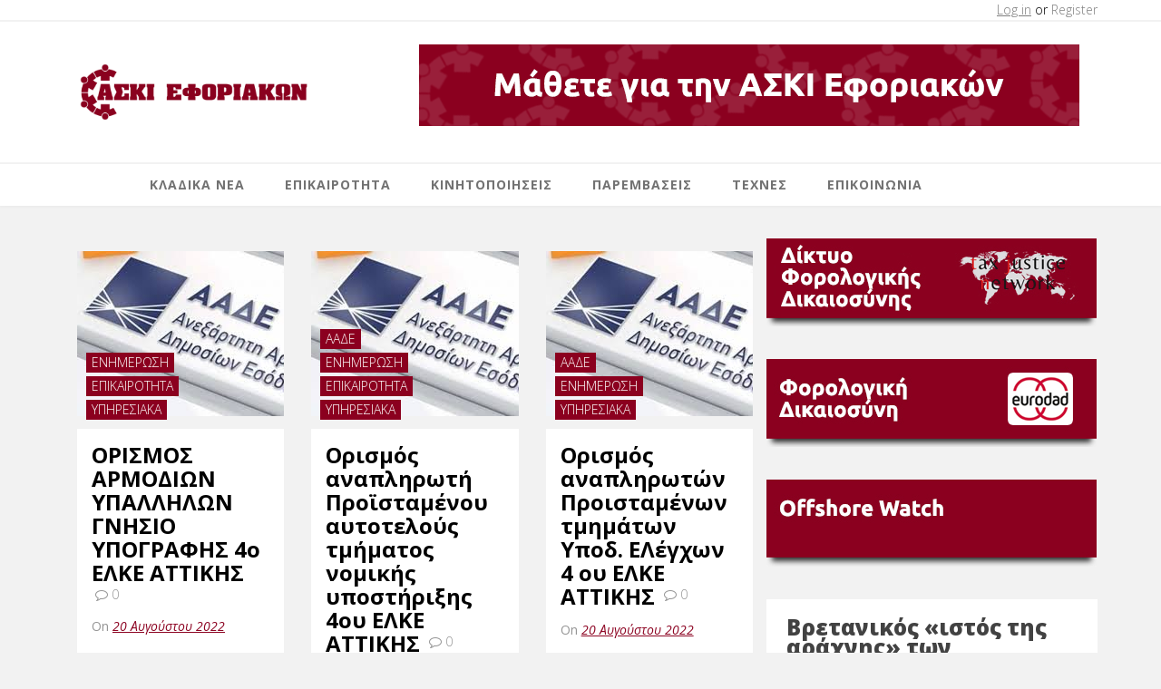

--- FILE ---
content_type: text/html; charset=UTF-8
request_url: https://askieforiakwn.gr/2022/08/20/
body_size: 16864
content:


<!DOCTYPE HTML>

<html lang="el">
    <head>
	<meta http-equiv="content-type" content="text/html; charset=UTF-8" />
        <link rel="pingback" href="https://askieforiakwn.gr/xmlrpc.php">

	<!--For other devices -->
	<meta name="viewport" content="width=device-width, user-scalable=1.0,initial-scale=1.0,minimum-scale=1.0,maximum-scale=1.0">  
	<meta name="apple-mobile-web-app-capable" content="yes"> 
	<meta name="format-detection" content="telephone=no"> 

        <meta name='robots' content='noindex, follow' />

	<!-- This site is optimized with the Yoast SEO plugin v26.8 - https://yoast.com/product/yoast-seo-wordpress/ -->
	<title>20 Αυγούστου 2022 - ΑΣΚΙ Εφοριακών</title>
	<meta property="og:locale" content="el_GR" />
	<meta property="og:type" content="website" />
	<meta property="og:title" content="20 Αυγούστου 2022 - ΑΣΚΙ Εφοριακών" />
	<meta property="og:url" content="https://askieforiakwn.gr/2022/08/20/" />
	<meta property="og:site_name" content="ΑΣΚΙ Εφοριακών" />
	<meta name="twitter:card" content="summary_large_image" />
	<script type="application/ld+json" class="yoast-schema-graph">{"@context":"https://schema.org","@graph":[{"@type":"CollectionPage","@id":"https://askieforiakwn.gr/2022/08/20/","url":"https://askieforiakwn.gr/2022/08/20/","name":"20 Αυγούστου 2022 - ΑΣΚΙ Εφοριακών","isPartOf":{"@id":"https://askieforiakwn.gr/#website"},"primaryImageOfPage":{"@id":"https://askieforiakwn.gr/2022/08/20/#primaryimage"},"image":{"@id":"https://askieforiakwn.gr/2022/08/20/#primaryimage"},"thumbnailUrl":"https://askieforiakwn.gr/wp-content/uploads/2022/04/ααδε1.jpg","breadcrumb":{"@id":"https://askieforiakwn.gr/2022/08/20/#breadcrumb"},"inLanguage":"el"},{"@type":"ImageObject","inLanguage":"el","@id":"https://askieforiakwn.gr/2022/08/20/#primaryimage","url":"https://askieforiakwn.gr/wp-content/uploads/2022/04/ααδε1.jpg","contentUrl":"https://askieforiakwn.gr/wp-content/uploads/2022/04/ααδε1.jpg","width":277,"height":182},{"@type":"BreadcrumbList","@id":"https://askieforiakwn.gr/2022/08/20/#breadcrumb","itemListElement":[{"@type":"ListItem","position":1,"name":"Αρχική","item":"https://askieforiakwn.gr/"},{"@type":"ListItem","position":2,"name":"Αρχείο του 20 Αυγούστου 2022"}]},{"@type":"WebSite","@id":"https://askieforiakwn.gr/#website","url":"https://askieforiakwn.gr/","name":"ΑΣΚΙ Εφοριακών","description":"Επίσημος ιστότοπος της ΑΣΚΙ Εφοριακών","publisher":{"@id":"https://askieforiakwn.gr/#organization"},"potentialAction":[{"@type":"SearchAction","target":{"@type":"EntryPoint","urlTemplate":"https://askieforiakwn.gr/?s={search_term_string}"},"query-input":{"@type":"PropertyValueSpecification","valueRequired":true,"valueName":"search_term_string"}}],"inLanguage":"el"},{"@type":"Organization","@id":"https://askieforiakwn.gr/#organization","name":"ΑΣΚΙ Εφοριακών","url":"https://askieforiakwn.gr/","logo":{"@type":"ImageObject","inLanguage":"el","@id":"https://askieforiakwn.gr/#/schema/logo/image/","url":"https://askieforiakwn.gr/wp-content/uploads/2015/07/aski.jpg","contentUrl":"https://askieforiakwn.gr/wp-content/uploads/2015/07/aski.jpg","width":510,"height":425,"caption":"ΑΣΚΙ Εφοριακών"},"image":{"@id":"https://askieforiakwn.gr/#/schema/logo/image/"}}]}</script>
	<!-- / Yoast SEO plugin. -->


<link rel='dns-prefetch' href='//cdnjs.cloudflare.com' />
<link rel='dns-prefetch' href='//fonts.googleapis.com' />
<link rel="alternate" type="application/rss+xml" title="Ροή RSS &raquo; ΑΣΚΙ Εφοριακών" href="https://askieforiakwn.gr/feed/" />
<link rel="alternate" type="application/rss+xml" title="Ροή Σχολίων &raquo; ΑΣΚΙ Εφοριακών" href="https://askieforiakwn.gr/comments/feed/" />
<style id='wp-img-auto-sizes-contain-inline-css' type='text/css'>
img:is([sizes=auto i],[sizes^="auto," i]){contain-intrinsic-size:3000px 1500px}
/*# sourceURL=wp-img-auto-sizes-contain-inline-css */
</style>
<style id='wp-emoji-styles-inline-css' type='text/css'>

	img.wp-smiley, img.emoji {
		display: inline !important;
		border: none !important;
		box-shadow: none !important;
		height: 1em !important;
		width: 1em !important;
		margin: 0 0.07em !important;
		vertical-align: -0.1em !important;
		background: none !important;
		padding: 0 !important;
	}
/*# sourceURL=wp-emoji-styles-inline-css */
</style>
<style id='wp-block-library-inline-css' type='text/css'>
:root{--wp-block-synced-color:#7a00df;--wp-block-synced-color--rgb:122,0,223;--wp-bound-block-color:var(--wp-block-synced-color);--wp-editor-canvas-background:#ddd;--wp-admin-theme-color:#007cba;--wp-admin-theme-color--rgb:0,124,186;--wp-admin-theme-color-darker-10:#006ba1;--wp-admin-theme-color-darker-10--rgb:0,107,160.5;--wp-admin-theme-color-darker-20:#005a87;--wp-admin-theme-color-darker-20--rgb:0,90,135;--wp-admin-border-width-focus:2px}@media (min-resolution:192dpi){:root{--wp-admin-border-width-focus:1.5px}}.wp-element-button{cursor:pointer}:root .has-very-light-gray-background-color{background-color:#eee}:root .has-very-dark-gray-background-color{background-color:#313131}:root .has-very-light-gray-color{color:#eee}:root .has-very-dark-gray-color{color:#313131}:root .has-vivid-green-cyan-to-vivid-cyan-blue-gradient-background{background:linear-gradient(135deg,#00d084,#0693e3)}:root .has-purple-crush-gradient-background{background:linear-gradient(135deg,#34e2e4,#4721fb 50%,#ab1dfe)}:root .has-hazy-dawn-gradient-background{background:linear-gradient(135deg,#faaca8,#dad0ec)}:root .has-subdued-olive-gradient-background{background:linear-gradient(135deg,#fafae1,#67a671)}:root .has-atomic-cream-gradient-background{background:linear-gradient(135deg,#fdd79a,#004a59)}:root .has-nightshade-gradient-background{background:linear-gradient(135deg,#330968,#31cdcf)}:root .has-midnight-gradient-background{background:linear-gradient(135deg,#020381,#2874fc)}:root{--wp--preset--font-size--normal:16px;--wp--preset--font-size--huge:42px}.has-regular-font-size{font-size:1em}.has-larger-font-size{font-size:2.625em}.has-normal-font-size{font-size:var(--wp--preset--font-size--normal)}.has-huge-font-size{font-size:var(--wp--preset--font-size--huge)}.has-text-align-center{text-align:center}.has-text-align-left{text-align:left}.has-text-align-right{text-align:right}.has-fit-text{white-space:nowrap!important}#end-resizable-editor-section{display:none}.aligncenter{clear:both}.items-justified-left{justify-content:flex-start}.items-justified-center{justify-content:center}.items-justified-right{justify-content:flex-end}.items-justified-space-between{justify-content:space-between}.screen-reader-text{border:0;clip-path:inset(50%);height:1px;margin:-1px;overflow:hidden;padding:0;position:absolute;width:1px;word-wrap:normal!important}.screen-reader-text:focus{background-color:#ddd;clip-path:none;color:#444;display:block;font-size:1em;height:auto;left:5px;line-height:normal;padding:15px 23px 14px;text-decoration:none;top:5px;width:auto;z-index:100000}html :where(.has-border-color){border-style:solid}html :where([style*=border-top-color]){border-top-style:solid}html :where([style*=border-right-color]){border-right-style:solid}html :where([style*=border-bottom-color]){border-bottom-style:solid}html :where([style*=border-left-color]){border-left-style:solid}html :where([style*=border-width]){border-style:solid}html :where([style*=border-top-width]){border-top-style:solid}html :where([style*=border-right-width]){border-right-style:solid}html :where([style*=border-bottom-width]){border-bottom-style:solid}html :where([style*=border-left-width]){border-left-style:solid}html :where(img[class*=wp-image-]){height:auto;max-width:100%}:where(figure){margin:0 0 1em}html :where(.is-position-sticky){--wp-admin--admin-bar--position-offset:var(--wp-admin--admin-bar--height,0px)}@media screen and (max-width:600px){html :where(.is-position-sticky){--wp-admin--admin-bar--position-offset:0px}}

/*# sourceURL=wp-block-library-inline-css */
</style><style id='global-styles-inline-css' type='text/css'>
:root{--wp--preset--aspect-ratio--square: 1;--wp--preset--aspect-ratio--4-3: 4/3;--wp--preset--aspect-ratio--3-4: 3/4;--wp--preset--aspect-ratio--3-2: 3/2;--wp--preset--aspect-ratio--2-3: 2/3;--wp--preset--aspect-ratio--16-9: 16/9;--wp--preset--aspect-ratio--9-16: 9/16;--wp--preset--color--black: #000000;--wp--preset--color--cyan-bluish-gray: #abb8c3;--wp--preset--color--white: #ffffff;--wp--preset--color--pale-pink: #f78da7;--wp--preset--color--vivid-red: #cf2e2e;--wp--preset--color--luminous-vivid-orange: #ff6900;--wp--preset--color--luminous-vivid-amber: #fcb900;--wp--preset--color--light-green-cyan: #7bdcb5;--wp--preset--color--vivid-green-cyan: #00d084;--wp--preset--color--pale-cyan-blue: #8ed1fc;--wp--preset--color--vivid-cyan-blue: #0693e3;--wp--preset--color--vivid-purple: #9b51e0;--wp--preset--gradient--vivid-cyan-blue-to-vivid-purple: linear-gradient(135deg,rgb(6,147,227) 0%,rgb(155,81,224) 100%);--wp--preset--gradient--light-green-cyan-to-vivid-green-cyan: linear-gradient(135deg,rgb(122,220,180) 0%,rgb(0,208,130) 100%);--wp--preset--gradient--luminous-vivid-amber-to-luminous-vivid-orange: linear-gradient(135deg,rgb(252,185,0) 0%,rgb(255,105,0) 100%);--wp--preset--gradient--luminous-vivid-orange-to-vivid-red: linear-gradient(135deg,rgb(255,105,0) 0%,rgb(207,46,46) 100%);--wp--preset--gradient--very-light-gray-to-cyan-bluish-gray: linear-gradient(135deg,rgb(238,238,238) 0%,rgb(169,184,195) 100%);--wp--preset--gradient--cool-to-warm-spectrum: linear-gradient(135deg,rgb(74,234,220) 0%,rgb(151,120,209) 20%,rgb(207,42,186) 40%,rgb(238,44,130) 60%,rgb(251,105,98) 80%,rgb(254,248,76) 100%);--wp--preset--gradient--blush-light-purple: linear-gradient(135deg,rgb(255,206,236) 0%,rgb(152,150,240) 100%);--wp--preset--gradient--blush-bordeaux: linear-gradient(135deg,rgb(254,205,165) 0%,rgb(254,45,45) 50%,rgb(107,0,62) 100%);--wp--preset--gradient--luminous-dusk: linear-gradient(135deg,rgb(255,203,112) 0%,rgb(199,81,192) 50%,rgb(65,88,208) 100%);--wp--preset--gradient--pale-ocean: linear-gradient(135deg,rgb(255,245,203) 0%,rgb(182,227,212) 50%,rgb(51,167,181) 100%);--wp--preset--gradient--electric-grass: linear-gradient(135deg,rgb(202,248,128) 0%,rgb(113,206,126) 100%);--wp--preset--gradient--midnight: linear-gradient(135deg,rgb(2,3,129) 0%,rgb(40,116,252) 100%);--wp--preset--font-size--small: 13px;--wp--preset--font-size--medium: 20px;--wp--preset--font-size--large: 36px;--wp--preset--font-size--x-large: 42px;--wp--preset--spacing--20: 0.44rem;--wp--preset--spacing--30: 0.67rem;--wp--preset--spacing--40: 1rem;--wp--preset--spacing--50: 1.5rem;--wp--preset--spacing--60: 2.25rem;--wp--preset--spacing--70: 3.38rem;--wp--preset--spacing--80: 5.06rem;--wp--preset--shadow--natural: 6px 6px 9px rgba(0, 0, 0, 0.2);--wp--preset--shadow--deep: 12px 12px 50px rgba(0, 0, 0, 0.4);--wp--preset--shadow--sharp: 6px 6px 0px rgba(0, 0, 0, 0.2);--wp--preset--shadow--outlined: 6px 6px 0px -3px rgb(255, 255, 255), 6px 6px rgb(0, 0, 0);--wp--preset--shadow--crisp: 6px 6px 0px rgb(0, 0, 0);}:where(.is-layout-flex){gap: 0.5em;}:where(.is-layout-grid){gap: 0.5em;}body .is-layout-flex{display: flex;}.is-layout-flex{flex-wrap: wrap;align-items: center;}.is-layout-flex > :is(*, div){margin: 0;}body .is-layout-grid{display: grid;}.is-layout-grid > :is(*, div){margin: 0;}:where(.wp-block-columns.is-layout-flex){gap: 2em;}:where(.wp-block-columns.is-layout-grid){gap: 2em;}:where(.wp-block-post-template.is-layout-flex){gap: 1.25em;}:where(.wp-block-post-template.is-layout-grid){gap: 1.25em;}.has-black-color{color: var(--wp--preset--color--black) !important;}.has-cyan-bluish-gray-color{color: var(--wp--preset--color--cyan-bluish-gray) !important;}.has-white-color{color: var(--wp--preset--color--white) !important;}.has-pale-pink-color{color: var(--wp--preset--color--pale-pink) !important;}.has-vivid-red-color{color: var(--wp--preset--color--vivid-red) !important;}.has-luminous-vivid-orange-color{color: var(--wp--preset--color--luminous-vivid-orange) !important;}.has-luminous-vivid-amber-color{color: var(--wp--preset--color--luminous-vivid-amber) !important;}.has-light-green-cyan-color{color: var(--wp--preset--color--light-green-cyan) !important;}.has-vivid-green-cyan-color{color: var(--wp--preset--color--vivid-green-cyan) !important;}.has-pale-cyan-blue-color{color: var(--wp--preset--color--pale-cyan-blue) !important;}.has-vivid-cyan-blue-color{color: var(--wp--preset--color--vivid-cyan-blue) !important;}.has-vivid-purple-color{color: var(--wp--preset--color--vivid-purple) !important;}.has-black-background-color{background-color: var(--wp--preset--color--black) !important;}.has-cyan-bluish-gray-background-color{background-color: var(--wp--preset--color--cyan-bluish-gray) !important;}.has-white-background-color{background-color: var(--wp--preset--color--white) !important;}.has-pale-pink-background-color{background-color: var(--wp--preset--color--pale-pink) !important;}.has-vivid-red-background-color{background-color: var(--wp--preset--color--vivid-red) !important;}.has-luminous-vivid-orange-background-color{background-color: var(--wp--preset--color--luminous-vivid-orange) !important;}.has-luminous-vivid-amber-background-color{background-color: var(--wp--preset--color--luminous-vivid-amber) !important;}.has-light-green-cyan-background-color{background-color: var(--wp--preset--color--light-green-cyan) !important;}.has-vivid-green-cyan-background-color{background-color: var(--wp--preset--color--vivid-green-cyan) !important;}.has-pale-cyan-blue-background-color{background-color: var(--wp--preset--color--pale-cyan-blue) !important;}.has-vivid-cyan-blue-background-color{background-color: var(--wp--preset--color--vivid-cyan-blue) !important;}.has-vivid-purple-background-color{background-color: var(--wp--preset--color--vivid-purple) !important;}.has-black-border-color{border-color: var(--wp--preset--color--black) !important;}.has-cyan-bluish-gray-border-color{border-color: var(--wp--preset--color--cyan-bluish-gray) !important;}.has-white-border-color{border-color: var(--wp--preset--color--white) !important;}.has-pale-pink-border-color{border-color: var(--wp--preset--color--pale-pink) !important;}.has-vivid-red-border-color{border-color: var(--wp--preset--color--vivid-red) !important;}.has-luminous-vivid-orange-border-color{border-color: var(--wp--preset--color--luminous-vivid-orange) !important;}.has-luminous-vivid-amber-border-color{border-color: var(--wp--preset--color--luminous-vivid-amber) !important;}.has-light-green-cyan-border-color{border-color: var(--wp--preset--color--light-green-cyan) !important;}.has-vivid-green-cyan-border-color{border-color: var(--wp--preset--color--vivid-green-cyan) !important;}.has-pale-cyan-blue-border-color{border-color: var(--wp--preset--color--pale-cyan-blue) !important;}.has-vivid-cyan-blue-border-color{border-color: var(--wp--preset--color--vivid-cyan-blue) !important;}.has-vivid-purple-border-color{border-color: var(--wp--preset--color--vivid-purple) !important;}.has-vivid-cyan-blue-to-vivid-purple-gradient-background{background: var(--wp--preset--gradient--vivid-cyan-blue-to-vivid-purple) !important;}.has-light-green-cyan-to-vivid-green-cyan-gradient-background{background: var(--wp--preset--gradient--light-green-cyan-to-vivid-green-cyan) !important;}.has-luminous-vivid-amber-to-luminous-vivid-orange-gradient-background{background: var(--wp--preset--gradient--luminous-vivid-amber-to-luminous-vivid-orange) !important;}.has-luminous-vivid-orange-to-vivid-red-gradient-background{background: var(--wp--preset--gradient--luminous-vivid-orange-to-vivid-red) !important;}.has-very-light-gray-to-cyan-bluish-gray-gradient-background{background: var(--wp--preset--gradient--very-light-gray-to-cyan-bluish-gray) !important;}.has-cool-to-warm-spectrum-gradient-background{background: var(--wp--preset--gradient--cool-to-warm-spectrum) !important;}.has-blush-light-purple-gradient-background{background: var(--wp--preset--gradient--blush-light-purple) !important;}.has-blush-bordeaux-gradient-background{background: var(--wp--preset--gradient--blush-bordeaux) !important;}.has-luminous-dusk-gradient-background{background: var(--wp--preset--gradient--luminous-dusk) !important;}.has-pale-ocean-gradient-background{background: var(--wp--preset--gradient--pale-ocean) !important;}.has-electric-grass-gradient-background{background: var(--wp--preset--gradient--electric-grass) !important;}.has-midnight-gradient-background{background: var(--wp--preset--gradient--midnight) !important;}.has-small-font-size{font-size: var(--wp--preset--font-size--small) !important;}.has-medium-font-size{font-size: var(--wp--preset--font-size--medium) !important;}.has-large-font-size{font-size: var(--wp--preset--font-size--large) !important;}.has-x-large-font-size{font-size: var(--wp--preset--font-size--x-large) !important;}
/*# sourceURL=global-styles-inline-css */
</style>

<style id='classic-theme-styles-inline-css' type='text/css'>
/*! This file is auto-generated */
.wp-block-button__link{color:#fff;background-color:#32373c;border-radius:9999px;box-shadow:none;text-decoration:none;padding:calc(.667em + 2px) calc(1.333em + 2px);font-size:1.125em}.wp-block-file__button{background:#32373c;color:#fff;text-decoration:none}
/*# sourceURL=/wp-includes/css/classic-themes.min.css */
</style>
<link rel='stylesheet' id='vc_visual_composer_plugin_frontend_css-css' href='https://askieforiakwn.gr/wp-content/plugins/js_composer_hotmag/assets/vc_visual_composer_plugin.css?ver=6.9' type='text/css' media='all' />
<link rel='stylesheet' id='font_awsome_icons_frontend-css' href='https://askieforiakwn.gr/wp-content/plugins/js_composer_hotmag/params/icon_selector_font_awsome/assets/font-awesome/css/font-awesome.min.css?ver=1.1.0' type='text/css' media='all' />
<link rel='stylesheet' id='icomoon_icons_frontend-css' href='https://askieforiakwn.gr/wp-content/plugins/js_composer_hotmag/params/icon_selector_icomoon/assets/icomoon/style.css?ver=4.2.0' type='text/css' media='all' />
<link rel='stylesheet' id='google-fonts-css' href='https://fonts.googleapis.com/css?family=Archivo+Black%7CArchivo+Narrow%3A400%2C400italic%2C700%2C700italic%7COpen+Sans%3A300italic%2C400italic%2C600italic%2C700italic%2C800italic%2C400%2C300%2C600%2C700%2C800&#038;ver=6.9' type='text/css' media='all' />
<link rel='stylesheet' id='shindiri-bootstrap-css' href='https://askieforiakwn.gr/wp-content/themes/hotmag/library/vendor/bootstrap/bootstrap.min.css?ver=3.2.0' type='text/css' media='all' />
<link rel='stylesheet' id='shindiri-swiper-slider-css' href='https://askieforiakwn.gr/wp-content/themes/hotmag/library/vendor/swiper/dist/idangerous.swiper.css?ver=2.7.0' type='text/css' media='all' />
<link rel='stylesheet' id='wp-default-style-css' href='https://askieforiakwn.gr/wp-content/themes/hotmag/library/css/wordpress-default.css?ver=6.9' type='text/css' media='all' />
<link rel='stylesheet' id='hotmag-font-awsome-css' href='https://askieforiakwn.gr/wp-content/themes/hotmag/library/fonts/font-awesome/css/font-awesome.min.css?ver=6.9' type='text/css' media='all' />
<link rel='stylesheet' id='hotmag-fonts-css' href='https://askieforiakwn.gr/wp-content/themes/hotmag/library/fonts/fonticons/load-fonts.css?ver=6.9' type='text/css' media='all' />
<link rel='stylesheet' id='hotmag-pagination-css' href='https://askieforiakwn.gr/wp-content/themes/hotmag/library/css/style-pagination.css?ver=6.9' type='text/css' media='all' />
<link rel='stylesheet' id='hotmag-style-basic-css' href='https://askieforiakwn.gr/wp-content/themes/hotmag/library/css/hotmag-theme-basic.css?ver=6.9' type='text/css' media='all' />
<style id='hotmag-style-basic-inline-css' type='text/css'>
body, h1, h2, h3, h4, h5, h6, div, span, p, button, a, li, .full-menu > ul > li > a, .swiper-title, .load-more, .lm-btn, .single-title h1, .about-author h3, .about-author h3 span, .author-descp h4, .author-descp2 h4, .comment-descp h4, .author-main-title, .single-title h1, .categories-bpa p { font-family: Open Sans; }.single-title h1, .comment-descp h4, .about-author h3, .about-author h3 span, .author-descp h4, .full-menu > ul > li > a{ font-family: Open Sans !important; } .subtitle-icon{font-family: lineIcons !important;}
/*# sourceURL=hotmag-style-basic-inline-css */
</style>
<link rel='stylesheet' id='hotmag-style-css' href='https://askieforiakwn.gr/wp-content/themes/hotmag/library/css/hotmag-theme-main.css?ver=6.9' type='text/css' media='all' />
<link rel='stylesheet' id='hotmag-mega-menu-css' href='https://askieforiakwn.gr/wp-content/themes/hotmag/library/css/mega-menu.css?ver=6.9' type='text/css' media='all' />
<link rel='stylesheet' id='hotmag-margins-paddings-css' href='https://askieforiakwn.gr/wp-content/themes/hotmag/library/css/margins-paddings.css?ver=6.9' type='text/css' media='all' />
<link rel='stylesheet' id='hotmag-style-wpmain-css' href='https://askieforiakwn.gr/wp-content/themes/hotmag/library/css/hotmag-theme-wpmain.css?ver=6.9' type='text/css' media='all' />
<style id='hotmag-style-wpmain-inline-css' type='text/css'>
.close-search, .close-search:active, .menuu, .caption-first-latest, .comment-reply-link, .comment-edit-link, .comment-form .form-submit .submit, .shindiri-contact-form .spinner, .shindiri_widget_calendar #today, .widget_search .search-submit, .sign-up, .single-post-cat:active, .nav-tabs>li.active>a, .nav-tabs>li.active>a:hover, .nav-tabs>li.active>a:focus, .week-month-all > ul > li > a:hover, .week-month-all > ul > li > a:focus, .week-month-all > ul > li.active > a, .week-month-all ul>li.active>a, .week-month-all ul>li.active>a:hover, .week-month-all ul>li.active>a:focus, .tagcloud a:active, .tagcloud a:focus, .features-cap, .f-btn, .new-single, .comm-reply, .comm-edit, .calendar-top, .today-date, .today-date:hover, .next-month-day, .sidebar-width-o, .cd-pagination .current{ background-color: #8d0523 !important; } .logo, .latest-t:hover .descp-title, .latest-read-more, .header-login a:hover, .page-edit-div a, .post-text a, .latest-read-more-blog a:hover, .single .single-content a, .single .single-content table tbody th a, .single .single-content table tbody td a, .single-post-tags a:hover, #comments .comment-content a, #comments .comment-descp table tbody td a, .logged-in-as a, .comment-reply-title a, .shindiri-contact-form .form-sent p, .widget_calendar #calendar_wrap a, .widget-shindiri-twitter.twitter-feed .tweets ul li:before, .widget-shindiri-twitter.twitter-feed .tweets .tweet a, .shindiri_features_widget .post-side-info-latest a:hover, .widget_text a, footer .side-features a:hover, footer .archives-content .one-popular a:hover, article.page-content table tbody td a, .page .wpb_text_column table tbody td a, .page .wpb_raw_html table tbody td a, .page .wpb_text_column a, .page .wpb_raw_html a, .page-template-default article.page-content a, a:hover, a:focus, #weather i, .header-soc i:hover, .logo-login, .first-ones-menu a:hover span, .sub-menu .menu-item:hover > a > span, .latest-t:hover .descp-title, .latest-read-more, .sticky-rm:hover, .post-type-two, .properties-post1 i:hover, .latest-read-more-blog:hover, .cap-cat, .next-click:hover, .prev-click:hover, .aaa .cap-one, .slide-list li:hover .cap-one, .msg404, .latest-cap, .one-popular:hover .pop-title, .one-popular:hover .pop-number, .tagcloud a:hover, .one-feed, .tweet a, .footer-a, .red-text, .footer-soc i:hover, .single-user, .about-author h3 span, .fa-stack:hover .fa-square, .comment-descp2 p, .bloglist li a:hover, #cssmenu > ul > li:hover > a,#cssmenu ul li.active a, #cssmenu > ul > li:hover,#cssmenu ul li.active:hover,#cssmenu ul li.active, #cssmenu ul li.has-sub.active:hover, #shindiri-cat-grid-slider .grid-text a, .shindiri-categroy-last-post .hashtag-cat a, #cssmenu ul ul.my_rest li.first-ones-menu:hover > a, #cssmenu ul ul.my_rest li.first-ones-menu a:hover, #cssmenu .latest-t .descp-title:hover, #cssmenu .one-post-latest .post-type-two, .latest-read-more-blog a:hover, .cd-pagination.animated-buttons .button:last-of-type a::after, .cd-pagination.animated-buttons .button:first-of-type a::before, .widget_text a, .shindiri_widget_calendar a, #cssmenu.classic-mega-menu > ul > li:hover > a > span, #cssmenu.classic-mega-menu > ul > li:focus > a > span, #cssmenu.classic-mega-menu > ul > li.current-page-parent > a > span, #cssmenu.classic-mega-menu > ul > li.current-menu-item > a > span, .page-template-template-contact-php #contact .details a { color: #8d0523 !important; } .shindiri_widget_calendar .sh-calendar-days, .lm-btn, .calendar-days, .cd-pagination .current{ border-color: #8d0523 !important; } .arrow-down{ border-top-color: #8d0523 !important; } .nav-tabs li.active:hover a, .nav-tabs1 li:hover a, .nav-tabs>li.active>a:focus, .nav-tabs1>li.active>a:focus, a.iwLink, a.comment-edit-link, a.comment-reply-link, .shindiri_features_widget .post-side-info-latest a:hover, .widget_shindiri_latest_comments .categories-bpa a.it-world, .categories-bpa a:hover, .shindiri_widget_calendar #next a, .shindiri_widget_calendar #prev a, .side-latest:hover .pt-latest, .side-latest:hover .lat-title, .side-latest:hover .lat-date { color: #fff !important; } #wpadminbar a.ab-item, #wpadminbar>#wp-toolbar span.ab-label, #wpadminbar>#wp-toolbar span.noticon { color: #eee !important; } @media (max-width: 991px) { #cssmenu ul ul li:hover > a,#cssmenu ul ul li.active > a{ color: #8d0523 !important; } }
/*# sourceURL=hotmag-style-wpmain-inline-css */
</style>
<link rel='stylesheet' id='hotmag-style-root-css' href='https://askieforiakwn.gr/wp-content/themes/askieforiakwn/style.css?ver=6.9' type='text/css' media='all' />
<link rel='stylesheet' id='hotmag-latestPost-css' href='https://askieforiakwn.gr/wp-content/themes/hotmag/library/widgets/hotmag_most_popular/css/mostPopular_style.css?ver=6.9' type='text/css' media='all' />
<link rel='stylesheet' id='redux-google-fonts-redux_hotmag-css' href='https://fonts.googleapis.com/css?family=Open+Sans%3A300%2C400%2C600%2C700%2C800%2C300italic%2C400italic%2C600italic%2C700italic%2C800italic&#038;ver=1613223058' type='text/css' media='all' />
<link rel='stylesheet' id='hotmag-vc-override-css' href='https://askieforiakwn.gr/wp-content/themes/hotmag/library/css/hotmag-vc-override.css?ver=6.9' type='text/css' media='all' />
<script type="text/javascript" src="https://askieforiakwn.gr/wp-includes/js/jquery/jquery.min.js?ver=3.7.1" id="jquery-core-js"></script>
<script type="text/javascript" src="https://askieforiakwn.gr/wp-includes/js/jquery/jquery-migrate.min.js?ver=3.4.1" id="jquery-migrate-js"></script>
<link rel="https://api.w.org/" href="https://askieforiakwn.gr/wp-json/" /><link rel="EditURI" type="application/rsd+xml" title="RSD" href="https://askieforiakwn.gr/xmlrpc.php?rsd" />
<meta name="generator" content="WordPress 6.9" />
        <link rel="icon" href="https://askieforiakwn.gr/wp-content/uploads/2020/05/favicon.ico" >
        <meta name="generator" content="Powered by WPBakery Page Builder - drag and drop page builder for WordPress."/>
<meta name="generator" content="Powered by Slider Revolution 6.6.20 - responsive, Mobile-Friendly Slider Plugin for WordPress with comfortable drag and drop interface." />
<script>function setREVStartSize(e){
			//window.requestAnimationFrame(function() {
				window.RSIW = window.RSIW===undefined ? window.innerWidth : window.RSIW;
				window.RSIH = window.RSIH===undefined ? window.innerHeight : window.RSIH;
				try {
					var pw = document.getElementById(e.c).parentNode.offsetWidth,
						newh;
					pw = pw===0 || isNaN(pw) || (e.l=="fullwidth" || e.layout=="fullwidth") ? window.RSIW : pw;
					e.tabw = e.tabw===undefined ? 0 : parseInt(e.tabw);
					e.thumbw = e.thumbw===undefined ? 0 : parseInt(e.thumbw);
					e.tabh = e.tabh===undefined ? 0 : parseInt(e.tabh);
					e.thumbh = e.thumbh===undefined ? 0 : parseInt(e.thumbh);
					e.tabhide = e.tabhide===undefined ? 0 : parseInt(e.tabhide);
					e.thumbhide = e.thumbhide===undefined ? 0 : parseInt(e.thumbhide);
					e.mh = e.mh===undefined || e.mh=="" || e.mh==="auto" ? 0 : parseInt(e.mh,0);
					if(e.layout==="fullscreen" || e.l==="fullscreen")
						newh = Math.max(e.mh,window.RSIH);
					else{
						e.gw = Array.isArray(e.gw) ? e.gw : [e.gw];
						for (var i in e.rl) if (e.gw[i]===undefined || e.gw[i]===0) e.gw[i] = e.gw[i-1];
						e.gh = e.el===undefined || e.el==="" || (Array.isArray(e.el) && e.el.length==0)? e.gh : e.el;
						e.gh = Array.isArray(e.gh) ? e.gh : [e.gh];
						for (var i in e.rl) if (e.gh[i]===undefined || e.gh[i]===0) e.gh[i] = e.gh[i-1];
											
						var nl = new Array(e.rl.length),
							ix = 0,
							sl;
						e.tabw = e.tabhide>=pw ? 0 : e.tabw;
						e.thumbw = e.thumbhide>=pw ? 0 : e.thumbw;
						e.tabh = e.tabhide>=pw ? 0 : e.tabh;
						e.thumbh = e.thumbhide>=pw ? 0 : e.thumbh;
						for (var i in e.rl) nl[i] = e.rl[i]<window.RSIW ? 0 : e.rl[i];
						sl = nl[0];
						for (var i in nl) if (sl>nl[i] && nl[i]>0) { sl = nl[i]; ix=i;}
						var m = pw>(e.gw[ix]+e.tabw+e.thumbw) ? 1 : (pw-(e.tabw+e.thumbw)) / (e.gw[ix]);
						newh =  (e.gh[ix] * m) + (e.tabh + e.thumbh);
					}
					var el = document.getElementById(e.c);
					if (el!==null && el) el.style.height = newh+"px";
					el = document.getElementById(e.c+"_wrapper");
					if (el!==null && el) {
						el.style.height = newh+"px";
						el.style.display = "block";
					}
				} catch(e){
					console.log("Failure at Presize of Slider:" + e)
				}
			//});
		  };</script>
<noscript><style> .wpb_animate_when_almost_visible { opacity: 1; }</style></noscript><style type="text/css">#cssmenu > ul > li > a span { font-size: 14px; }</style>    <link rel='stylesheet' id='mediaelement-css' href='https://askieforiakwn.gr/wp-includes/js/mediaelement/mediaelementplayer-legacy.min.css?ver=4.2.17' type='text/css' media='all' />
<link rel='stylesheet' id='wp-mediaelement-css' href='https://askieforiakwn.gr/wp-includes/js/mediaelement/wp-mediaelement.min.css?ver=6.9' type='text/css' media='all' />
<link rel='stylesheet' id='rs-plugin-settings-css' href='https://askieforiakwn.gr/wp-content/plugins/revslider/public/assets/css/rs6.css?ver=6.6.20' type='text/css' media='all' />
<style id='rs-plugin-settings-inline-css' type='text/css'>
#rs-demo-id {}
/*# sourceURL=rs-plugin-settings-inline-css */
</style>
</head> <!-- End oh <head> element -->

    <body data-rsssl=1 class="archive date wp-theme-hotmag wp-child-theme-askieforiakwn wpb-js-composer js-comp-ver-6.4.2 vc_responsive"> <!-- Start of visible content -->
                <header><!-- Start of header -->
            <div class="container-fluid row1head break768"> <!-- Weather, social icons and "log in" -->
                <div class="container text-right remove-margin">
                    
                                        
                                        <div class="header-login">
                        
                                                
                                                <span class="login-click">Log in</span>
                                                
                        <span class="or-login"> or</span>
                        
                                                <a href="https://askieforiakwn.gr/wp-login.php?action=register">Register</a>
                                                
                        <div class="login-form text-center">

                            <form name="loginform" id="loginform" action="https://askieforiakwn.gr/wp-login.php" method="post">
                                <div class="logo-login">
                                     <img alt="ΑΣΚΙ Εφοριακών" src="https://askieforiakwn.gr/wp-content/uploads/2020/05/ΑΣΚΙ_logo_NOTRANS.jpg" class="header-logo">                                </div>
                                <div class="clearfix"></div>
                                <div class="user-login">
                                    <span class="lineIcons-family lat-post-ico padding-right12 user-icon">T</span>
                                    <input type="text" name="log" id="login-user" class="input-medium border-radius0 lu1 required" value="" placeholder="Username..."/>
                                </div>
                                <div class="user-login">
                                    <span class="lineIcons-family lat-post-ico padding-right12 pass-icon">w</span>
                                    <input type="password" name="pwd" id="login-pass" class="input-medium border-radius0 lu2 required" value="" placeholder="Password..."/>
                                </div>

                                <input type="hidden" name="redirect_to" value="https://askieforiakwn.gr/2022/08/20/">
                                <input type="hidden" name="testcookie" value="1">
                                <input type="hidden" name="wp-submit" value="Log In">
                                <button class="sign-up"><span class="lineIcons-family lat-post-ico padding-right12">s</span> SIGN IN</button>
                                                                <a class="pass-text new-acc" href="https://askieforiakwn.gr/wp-login.php?action=register">Create new account</a>
                                
                            </form>
                        </div>
                    </div> <!-- "Log in" part -->                    
                </div>
            </div>

            <div class="container-fluid row1head">
                <div class="container text-right">
                                        <div class="google-ad gad col-sm-12">
                        <a href="https://askieforiakwn.gr/mathete-gia-tin-aski-eforiakwn/" target="_blank" rel="noopener"><img class="alignnone wp-image-9 size-full" src="https://askieforiakwn.gr/wp-content/uploads/2020/05/Banner_aski.png" alt="" width="728" height="90" /></a>                    </div>

                    <div class="logo col-md-3 col-sm-6 col-xs-6 default-menu-logo margin-top24 margin-bottom24 not-empty">
                        <!-- logo -->
                        <a href="https://askieforiakwn.gr/">
                             <img alt="ΑΣΚΙ Εφοριακών" src="https://askieforiakwn.gr/wp-content/uploads/2020/05/ΑΣΚΙ_logo_NOTRANS.jpg" class="header-logo">                        </a>
                        <!-- end logo -->
                    </div>

                    <div class="col-sm-12 col-xs-12 cssmenudiv">
                        <!-- Responsive menu -->
                        <nav id="cssmenuRes" class="classic-mega-responsive-menu">
                            <div class="menuu-button"></div>
                            <ul id="menu-main-header" class="menu"><li id="menu-item-10692" class="menu-item menu-item-type-taxonomy menu-item-object-category menu-item-has-children menu-item-10692menu-item menu-item-type-taxonomy menu-item-object-category menu-item-has-children menu-item-10692 izvan_klase" style="float:left; padding: 0 10px; "><a class="some" href="https://askieforiakwn.gr/category/kladikanea/"><span class="winter">ΚΛΑΔΙΚΑ ΝΕΑ</span></a><ul class="sub-menu moje_bre subs">	<li id="menu-item-10630" class="menu-item menu-item-type-taxonomy menu-item-object-category menu-item-10630menu-item menu-item-type-taxonomy menu-item-object-category menu-item-10630 izvan_klase_1" style=""><a class="some" href="https://askieforiakwn.gr/category/kladikanea/anakoinoseisaski/"><span class="winter">ΑΣΚΙ</span></a></li>
	<li id="menu-item-10631" class="menu-item menu-item-type-custom menu-item-object-custom menu-item-10631menu-item menu-item-type-custom menu-item-object-custom menu-item-10631 izvan_klase_1" style=""><a class="some" href="http://arki.gr"><span class="winter">ΑΡΚΙ</span></a></li>
	<li id="menu-item-10632" class="menu-item menu-item-type-taxonomy menu-item-object-category menu-item-10632menu-item menu-item-type-taxonomy menu-item-object-category menu-item-10632 izvan_klase_1" style=""><a class="some" href="https://askieforiakwn.gr/category/kladikanea/anakoinoseis-syllogon/"><span class="winter">ΑΝΑΚΟΙΝΩΣΕΙΣ ΣΥΛΛΟΓΩΝ</span></a></li>
	<li id="menu-item-10633" class="menu-item menu-item-type-taxonomy menu-item-object-category menu-item-10633menu-item menu-item-type-taxonomy menu-item-object-category menu-item-10633 izvan_klase_1" style=""><a class="some" href="https://askieforiakwn.gr/category/kladikanea/antapokriseis/"><span class="winter">ΑΝΤΑΠΟΚΡΙΣΕΙΣ</span></a></li>
	<li id="menu-item-10634" class="menu-item menu-item-type-taxonomy menu-item-object-category menu-item-10634menu-item menu-item-type-taxonomy menu-item-object-category menu-item-10634 izvan_klase_1" style=""><a class="some" href="https://askieforiakwn.gr/category/kladikanea/xripiresiaka/"><span class="winter">ΥΠΗΡΕΣΙΑΚΑ</span></a></li>
	<li id="menu-item-10635" class="menu-item menu-item-type-taxonomy menu-item-object-category menu-item-10635menu-item menu-item-type-taxonomy menu-item-object-category menu-item-10635 izvan_klase_1" style=""><a class="some" href="https://askieforiakwn.gr/category/forologikanea/"><span class="winter">ΕΡΓΑΣΙΑΚΑ &#8211; ΑΣΦΑΛΙΣΤΙΚΑ</span></a></li>
</ul></li>
<li id="menu-item-10693" class="menu-item menu-item-type-taxonomy menu-item-object-category menu-item-has-children menu-item-10693menu-item menu-item-type-taxonomy menu-item-object-category menu-item-has-children menu-item-10693 izvan_klase" style="float:left; padding: 0 10px; "><a class="some" href="https://askieforiakwn.gr/category/epikairotita/"><span class="winter">ΕΠΙΚΑΙΡΟΤΗΤΑ</span></a><ul class="sub-menu moje_bre subs">	<li id="menu-item-10637" class="menu-item menu-item-type-taxonomy menu-item-object-category menu-item-10637menu-item menu-item-type-taxonomy menu-item-object-category menu-item-10637 izvan_klase_1" style=""><a class="some" href="https://askieforiakwn.gr/category/epikairotita/oikonomia/"><span class="winter">OIKONOMIA</span></a></li>
	<li id="menu-item-10638" class="menu-item menu-item-type-taxonomy menu-item-object-category menu-item-10638menu-item menu-item-type-taxonomy menu-item-object-category menu-item-10638 izvan_klase_1" style=""><a class="some" href="https://askieforiakwn.gr/category/epikairotita/politiki/"><span class="winter">ΠΟΛΙΤΙΚΗ</span></a></li>
	<li id="menu-item-10639" class="menu-item menu-item-type-taxonomy menu-item-object-category menu-item-10639menu-item menu-item-type-taxonomy menu-item-object-category menu-item-10639 izvan_klase_1" style=""><a class="some" href="https://askieforiakwn.gr/category/epikairotita/forolonea/"><span class="winter">ΦΟΡΟΛΟΓΙΚΑ ΝΕΑ</span></a></li>
	<li id="menu-item-10636" class="menu-item menu-item-type-taxonomy menu-item-object-category menu-item-10636menu-item menu-item-type-taxonomy menu-item-object-category menu-item-10636 izvan_klase_1" style=""><a class="some" href="https://askieforiakwn.gr/category/voulinomothesia/"><span class="winter">ΒΟΥΛΗ-ΝΟΜΟΘΕΣΙΑ</span></a></li>
</ul></li>
<li id="menu-item-10694" class="menu-item menu-item-type-taxonomy menu-item-object-category menu-item-has-children menu-item-10694menu-item menu-item-type-taxonomy menu-item-object-category menu-item-has-children menu-item-10694 izvan_klase" style="float:left; padding: 0 10px; "><a class="some" href="https://askieforiakwn.gr/category/kinitopoiiseis/"><span class="winter">ΚΙΝΗΤΟΠΟΙΗΣΕΙΣ</span></a><ul class="sub-menu moje_bre subs">	<li id="menu-item-10640" class="menu-item menu-item-type-taxonomy menu-item-object-category menu-item-10640menu-item menu-item-type-taxonomy menu-item-object-category menu-item-10640 izvan_klase_1" style=""><a class="some" href="https://askieforiakwn.gr/category/kinitopoiiseis/apergies/"><span class="winter">ΕΛΛΑΔΑ</span></a></li>
	<li id="menu-item-10641" class="menu-item menu-item-type-taxonomy menu-item-object-category menu-item-10641menu-item menu-item-type-taxonomy menu-item-object-category menu-item-10641 izvan_klase_1" style=""><a class="some" href="https://askieforiakwn.gr/category/kinitopoiiseis/sygkentroseisdiamartiries/"><span class="winter">ΚΟΣΜΟΣ</span></a></li>
</ul></li>
<li id="menu-item-10695" class="menu-item menu-item-type-taxonomy menu-item-object-category menu-item-has-children menu-item-10695menu-item menu-item-type-taxonomy menu-item-object-category menu-item-has-children menu-item-10695 izvan_klase" style="float:left; padding: 0 10px; "><a class="some" href="https://askieforiakwn.gr/category/paremvaseis/"><span class="winter">ΠΑΡΕΜΒΑΣΕΙΣ</span></a><ul class="sub-menu moje_bre subs">	<li id="menu-item-10642" class="menu-item menu-item-type-taxonomy menu-item-object-category menu-item-10642menu-item menu-item-type-taxonomy menu-item-object-category menu-item-10642 izvan_klase_1" style=""><a class="some" href="https://askieforiakwn.gr/category/paremvaseis/paremmvsynad/"><span class="winter">ΠΑΡΕΜΒΑΣΕΙΣ ΣΥΝΑΔΕΛΦΩΝ</span></a></li>
</ul></li>
<li id="menu-item-10696" class="menu-item menu-item-type-taxonomy menu-item-object-category menu-item-has-children menu-item-10696menu-item menu-item-type-taxonomy menu-item-object-category menu-item-has-children menu-item-10696 izvan_klase" style="float:left; padding: 0 10px; "><a class="some" href="https://askieforiakwn.gr/category/setexnes/"><span class="winter">ΤΕΧΝΕΣ</span></a><ul class="sub-menu moje_bre subs">	<li id="menu-item-10643" class="menu-item menu-item-type-taxonomy menu-item-object-category menu-item-10643menu-item menu-item-type-taxonomy menu-item-object-category menu-item-10643 izvan_klase_1" style=""><a class="some" href="https://askieforiakwn.gr/category/setexnes/kalitexnikanea/"><span class="winter">ΚΑΛΛΙΤΕΧΝΙΚΑ ΝΕΑ</span></a></li>
	<li id="menu-item-10644" class="menu-item menu-item-type-taxonomy menu-item-object-category menu-item-10644menu-item menu-item-type-taxonomy menu-item-object-category menu-item-10644 izvan_klase_1" style=""><a class="some" href="https://askieforiakwn.gr/category/setexnes/treatre/"><span class="winter">Ο ΕΦΟΡΙΑΚΟΣ ΤΕΧΝΑΣ ΚΑΤΕΡΓΑΖΕΤΑΙ</span></a></li>
</ul></li>
<li id="menu-item-34" class="menu-item menu-item-type-post_type menu-item-object-page menu-item-34menu-item menu-item-type-post_type menu-item-object-page menu-item-34 izvan_klase" style="float:left; padding: 0 10px; "><a class="some" href="https://askieforiakwn.gr/epikoinonia/"><span class="winter">ΕΠΙΚΟΙΝΩΝΙΑ</span></a></li>
<li class="menu-latest-posts">
                                                        <div class="search-popout-block sim overlow-hidden">
                                                            <form role="search" method="get" class="header-search-form margin0 relative" action="https://askieforiakwn.gr/">
                                                                <input id="search-boxx1" class="input-medium border-radius0 required" type="text" value="" name="s" placeholder="Search and hit enter..."/>
                                                            </form>
                                                        </div> <!-- Pop-up for search -->
                                                        <div id="sbtNesto" class="search-button-trigger sim float-right" style="margin-right: 0px;"><button id="sbt2Nesto" class="subtitle-icon">H</button></div>
                                                    </li></ul>
                        </nav>
                        <!-- end responsive menu -->
                       
                    </div>

                    <div class="clearfix wakeonresp"></div>

                    <div class="google-ad gad2 col-md-9">
                        <a href="https://askieforiakwn.gr/mathete-gia-tin-aski-eforiakwn/" target="_blank" rel="noopener"><img class="alignnone wp-image-9 size-full" src="https://askieforiakwn.gr/wp-content/uploads/2020/05/Banner_aski.png" alt="" width="728" height="90" /></a>                    </div>
                </div>
            </div> <!-- Logo + google ad -->

            <div class="container break992"> <!-- Menu + search -->
                <div class="container">
                    <!-- Mega menu -->
                    <nav id='cssmenu' class="csm2 classic-mega-menu">
                        <div id="head-mobile"></div>
                        <div class="menuu-button"></div>
                         <ul id="menu-main-header-1" class="menu"><li  class="menu-item menu-item-type-taxonomy menu-item-object-category menu-item-has-children menu-item-10692menu-item menu-item-type-taxonomy menu-item-object-category menu-item-has-children menu-item-10692 class_out" style="float:left; padding: 0 10px; "><a class="some" href="https://askieforiakwn.gr/category/kladikanea/"><span class="spring">ΚΛΑΔΙΚΑ ΝΕΑ</span></a><ul class="sub-menu my_rest">	<li  class="menu-item menu-item-type-taxonomy menu-item-object-category menu-item-10630menu-item menu-item-type-taxonomy menu-item-object-category menu-item-10630 out_one" style=""><a class="some" href="https://askieforiakwn.gr/category/kladikanea/anakoinoseisaski/"><span class="spring">ΑΣΚΙ</span></a></li>
	<li  class="menu-item menu-item-type-custom menu-item-object-custom menu-item-10631menu-item menu-item-type-custom menu-item-object-custom menu-item-10631 out_one" style=""><a class="some" href="http://arki.gr"><span class="spring">ΑΡΚΙ</span></a></li>
	<li  class="menu-item menu-item-type-taxonomy menu-item-object-category menu-item-10632menu-item menu-item-type-taxonomy menu-item-object-category menu-item-10632 out_one" style=""><a class="some" href="https://askieforiakwn.gr/category/kladikanea/anakoinoseis-syllogon/"><span class="spring">ΑΝΑΚΟΙΝΩΣΕΙΣ ΣΥΛΛΟΓΩΝ</span></a></li>
	<li  class="menu-item menu-item-type-taxonomy menu-item-object-category menu-item-10633menu-item menu-item-type-taxonomy menu-item-object-category menu-item-10633 out_one" style=""><a class="some" href="https://askieforiakwn.gr/category/kladikanea/antapokriseis/"><span class="spring">ΑΝΤΑΠΟΚΡΙΣΕΙΣ</span></a></li>
	<li  class="menu-item menu-item-type-taxonomy menu-item-object-category menu-item-10634menu-item menu-item-type-taxonomy menu-item-object-category menu-item-10634 out_one" style=""><a class="some" href="https://askieforiakwn.gr/category/kladikanea/xripiresiaka/"><span class="spring">ΥΠΗΡΕΣΙΑΚΑ</span></a></li>
	<li  class="menu-item menu-item-type-taxonomy menu-item-object-category menu-item-10635menu-item menu-item-type-taxonomy menu-item-object-category menu-item-10635 out_one" style=""><a class="some" href="https://askieforiakwn.gr/category/forologikanea/"><span class="spring">ΕΡΓΑΣΙΑΚΑ &#8211; ΑΣΦΑΛΙΣΤΙΚΑ</span></a></li>
</ul></li>
<li  class="menu-item menu-item-type-taxonomy menu-item-object-category menu-item-has-children menu-item-10693menu-item menu-item-type-taxonomy menu-item-object-category menu-item-has-children menu-item-10693 class_out" style="float:left; padding: 0 10px; "><a class="some" href="https://askieforiakwn.gr/category/epikairotita/"><span class="spring">ΕΠΙΚΑΙΡΟΤΗΤΑ</span></a><ul class="sub-menu my_rest">	<li  class="menu-item menu-item-type-taxonomy menu-item-object-category menu-item-10637menu-item menu-item-type-taxonomy menu-item-object-category menu-item-10637 out_one" style=""><a class="some" href="https://askieforiakwn.gr/category/epikairotita/oikonomia/"><span class="spring">OIKONOMIA</span></a></li>
	<li  class="menu-item menu-item-type-taxonomy menu-item-object-category menu-item-10638menu-item menu-item-type-taxonomy menu-item-object-category menu-item-10638 out_one" style=""><a class="some" href="https://askieforiakwn.gr/category/epikairotita/politiki/"><span class="spring">ΠΟΛΙΤΙΚΗ</span></a></li>
	<li  class="menu-item menu-item-type-taxonomy menu-item-object-category menu-item-10639menu-item menu-item-type-taxonomy menu-item-object-category menu-item-10639 out_one" style=""><a class="some" href="https://askieforiakwn.gr/category/epikairotita/forolonea/"><span class="spring">ΦΟΡΟΛΟΓΙΚΑ ΝΕΑ</span></a></li>
	<li  class="menu-item menu-item-type-taxonomy menu-item-object-category menu-item-10636menu-item menu-item-type-taxonomy menu-item-object-category menu-item-10636 out_one" style=""><a class="some" href="https://askieforiakwn.gr/category/voulinomothesia/"><span class="spring">ΒΟΥΛΗ-ΝΟΜΟΘΕΣΙΑ</span></a></li>
</ul></li>
<li  class="menu-item menu-item-type-taxonomy menu-item-object-category menu-item-has-children menu-item-10694menu-item menu-item-type-taxonomy menu-item-object-category menu-item-has-children menu-item-10694 class_out" style="float:left; padding: 0 10px; "><a class="some" href="https://askieforiakwn.gr/category/kinitopoiiseis/"><span class="spring">ΚΙΝΗΤΟΠΟΙΗΣΕΙΣ</span></a><ul class="sub-menu my_rest">	<li  class="menu-item menu-item-type-taxonomy menu-item-object-category menu-item-10640menu-item menu-item-type-taxonomy menu-item-object-category menu-item-10640 out_one" style=""><a class="some" href="https://askieforiakwn.gr/category/kinitopoiiseis/apergies/"><span class="spring">ΕΛΛΑΔΑ</span></a></li>
	<li  class="menu-item menu-item-type-taxonomy menu-item-object-category menu-item-10641menu-item menu-item-type-taxonomy menu-item-object-category menu-item-10641 out_one" style=""><a class="some" href="https://askieforiakwn.gr/category/kinitopoiiseis/sygkentroseisdiamartiries/"><span class="spring">ΚΟΣΜΟΣ</span></a></li>
</ul></li>
<li  class="menu-item menu-item-type-taxonomy menu-item-object-category menu-item-has-children menu-item-10695menu-item menu-item-type-taxonomy menu-item-object-category menu-item-has-children menu-item-10695 class_out" style="float:left; padding: 0 10px; "><a class="some" href="https://askieforiakwn.gr/category/paremvaseis/"><span class="spring">ΠΑΡΕΜΒΑΣΕΙΣ</span></a><ul class="sub-menu my_rest">	<li  class="menu-item menu-item-type-taxonomy menu-item-object-category menu-item-10642menu-item menu-item-type-taxonomy menu-item-object-category menu-item-10642 out_one" style=""><a class="some" href="https://askieforiakwn.gr/category/paremvaseis/paremmvsynad/"><span class="spring">ΠΑΡΕΜΒΑΣΕΙΣ ΣΥΝΑΔΕΛΦΩΝ</span></a></li>
</ul></li>
<li  class="menu-item menu-item-type-taxonomy menu-item-object-category menu-item-has-children menu-item-10696menu-item menu-item-type-taxonomy menu-item-object-category menu-item-has-children menu-item-10696 class_out" style="float:left; padding: 0 10px; "><a class="some" href="https://askieforiakwn.gr/category/setexnes/"><span class="spring">ΤΕΧΝΕΣ</span></a><ul class="sub-menu my_rest">	<li  class="menu-item menu-item-type-taxonomy menu-item-object-category menu-item-10643menu-item menu-item-type-taxonomy menu-item-object-category menu-item-10643 out_one" style=""><a class="some" href="https://askieforiakwn.gr/category/setexnes/kalitexnikanea/"><span class="spring">ΚΑΛΛΙΤΕΧΝΙΚΑ ΝΕΑ</span></a></li>
	<li  class="menu-item menu-item-type-taxonomy menu-item-object-category menu-item-10644menu-item menu-item-type-taxonomy menu-item-object-category menu-item-10644 out_one" style=""><a class="some" href="https://askieforiakwn.gr/category/setexnes/treatre/"><span class="spring">Ο ΕΦΟΡΙΑΚΟΣ ΤΕΧΝΑΣ ΚΑΤΕΡΓΑΖΕΤΑΙ</span></a></li>
</ul></li>
<li  class="menu-item menu-item-type-post_type menu-item-object-page menu-item-34menu-item menu-item-type-post_type menu-item-object-page menu-item-34 class_out" style="float:left; padding: 0 10px; "><a class="some" href="https://askieforiakwn.gr/epikoinonia/"><span class="spring">ΕΠΙΚΟΙΝΩΝΙΑ</span></a></li>
</ul>                    </nav>
                    <!-- end mega menu -->
                </div> <!-- Menu end -->

            </div>
        </header> <!-- End of header -->

	


        <div class="container main-content">
            
                        
            <div class="col-md-8 no-pad-right"> <!-- Main content -->

                    <div class="no-pad-lr">
                        
                        <div class="row">

<div class="col-md-4">
    <div class="one-bpost margin-top36 audio">
        <div class="blog-img">
            <!-- Post thumbnail -->
            <a href="https://askieforiakwn.gr/kladikanea/xripiresiaka/orismos-armodion-ypallilon-gnisio-ypografis-4o-elke-attikis/" class="post-img-link">
            <div class="audio-overlay"><div class="a-center"><i class="fa fa-eye"></i></div></div>
            <img width="277" height="182" src="https://askieforiakwn.gr/wp-content/uploads/2022/04/ααδε1.jpg" class="attachment-full size-full wp-post-image" alt="" decoding="async" fetchpriority="high" />            </a>
            <!-- end post thumbnail -->
            <div class="categories-bpa">
                <a href="https://askieforiakwn.gr/category/enimerosi/" class="lifestyle" style="background-color: #8b001f">ΕΝΗΜΕΡΩΣΗ</a><a href="https://askieforiakwn.gr/category/epikairotita/" class="lifestyle" style="background-color: #8b001f">ΕΠΙΚΑΙΡΟΤΗΤΑ</a><a href="https://askieforiakwn.gr/category/kladikanea/xripiresiaka/" class="lifestyle" style="background-color: #8b001f">ΥΠΗΡΕΣΙΑΚΑ</a>            </div>
        </div>
        <div class="blog-text">
            <p class="padding-bottom12"><a href="https://askieforiakwn.gr/kladikanea/xripiresiaka/orismos-armodion-ypallilon-gnisio-ypografis-4o-elke-attikis/" class="cap-one">ΟΡΙΣΜΟΣ ΑΡΜΟΔΙΩΝ ΥΠΑΛΛΗΛΩΝ ΓΝΗΣΙΟ ΥΠΟΓΡΑΦΗΣ 4ο ΕΛΚΕ ΑΤΤΙΚΗΣ </a> <span class="properties-post1"><i class="fa fa-comment-o"></i> 0</span></p>
            <div class="avatar-and-desc">
                <span class="one-type">On <a href="https://askieforiakwn.gr/2022/08/20/" class="post-type-two date-one-post">20 Αυγούστου 2022</a></span> 
            </div>
            <p class="post-text padding-top12">
                ΟΡΙΖΕΙ &#8230;Ως αρμόδιους υπαλλήλους για την θεώρηση του γνησίου της υπγραφής...            </p>
            <div class="latest-read-more-blog">
                <a href="https://askieforiakwn.gr/kladikanea/xripiresiaka/orismos-armodion-ypallilon-gnisio-ypografis-4o-elke-attikis/" >READ MORE <i class="fa fa-angle-down"></i></a>
            </div>
                    </div>
    </div>
</div><!-- end post -->


<div class="col-md-4">
    <div class="one-bpost margin-top36 audio">
        <div class="blog-img">
            <!-- Post thumbnail -->
            <a href="https://askieforiakwn.gr/kladikanea/xripiresiaka/orismos-anapliroti-proistamenoy-aytoteloys-tmimatos-nomikis-ypostirixis-4oy-elke-attikis/" class="post-img-link">
            <div class="audio-overlay"><div class="a-center"><i class="fa fa-eye"></i></div></div>
            <img width="277" height="182" src="https://askieforiakwn.gr/wp-content/uploads/2022/04/ααδε1.jpg" class="attachment-full size-full wp-post-image" alt="" decoding="async" />            </a>
            <!-- end post thumbnail -->
            <div class="categories-bpa">
                <a href="https://askieforiakwn.gr/category/aade/" class="lifestyle" style="background-color: #8b001f">ΑΑΔΕ</a><a href="https://askieforiakwn.gr/category/enimerosi/" class="lifestyle" style="background-color: #8b001f">ΕΝΗΜΕΡΩΣΗ</a><a href="https://askieforiakwn.gr/category/epikairotita/" class="lifestyle" style="background-color: #8b001f">ΕΠΙΚΑΙΡΟΤΗΤΑ</a><a href="https://askieforiakwn.gr/category/kladikanea/xripiresiaka/" class="lifestyle" style="background-color: #8b001f">ΥΠΗΡΕΣΙΑΚΑ</a>            </div>
        </div>
        <div class="blog-text">
            <p class="padding-bottom12"><a href="https://askieforiakwn.gr/kladikanea/xripiresiaka/orismos-anapliroti-proistamenoy-aytoteloys-tmimatos-nomikis-ypostirixis-4oy-elke-attikis/" class="cap-one">Ορισμός αναπληρωτή Προϊσταμένου αυτοτελούς τμήματος νομικής υποστήριξης 4ου ΕΛΚΕ ΑΤΤΙΚΗΣ </a> <span class="properties-post1"><i class="fa fa-comment-o"></i> 0</span></p>
            <div class="avatar-and-desc">
                <span class="one-type">On <a href="https://askieforiakwn.gr/2022/08/20/" class="post-type-two date-one-post">20 Αυγούστου 2022</a></span> 
            </div>
            <p class="post-text padding-top12">
                ΟΡΙΖΕΙ ..ως αναπληρωτή Προϊσταμενο αυτοτελούς τμήματος νομικής υποστήριξης 4ου ΕΛΚΕ ΑΤΤΙΚΗΣ&#8230;...            </p>
            <div class="latest-read-more-blog">
                <a href="https://askieforiakwn.gr/kladikanea/xripiresiaka/orismos-anapliroti-proistamenoy-aytoteloys-tmimatos-nomikis-ypostirixis-4oy-elke-attikis/" >READ MORE <i class="fa fa-angle-down"></i></a>
            </div>
                    </div>
    </div>
</div><!-- end post -->


<div class="col-md-4">
    <div class="one-bpost margin-top36 audio">
        <div class="blog-img">
            <!-- Post thumbnail -->
            <a href="https://askieforiakwn.gr/enimerosi/orismos-anapliroton-proistamenon-tmimaton-ypod-elegchon-4-oy-elke-attikis/" class="post-img-link">
            <div class="audio-overlay"><div class="a-center"><i class="fa fa-eye"></i></div></div>
            <img width="277" height="182" src="https://askieforiakwn.gr/wp-content/uploads/2022/04/ααδε1.jpg" class="attachment-full size-full wp-post-image" alt="" decoding="async" />            </a>
            <!-- end post thumbnail -->
            <div class="categories-bpa">
                <a href="https://askieforiakwn.gr/category/aade/" class="lifestyle" style="background-color: #8b001f">ΑΑΔΕ</a><a href="https://askieforiakwn.gr/category/enimerosi/" class="lifestyle" style="background-color: #8b001f">ΕΝΗΜΕΡΩΣΗ</a><a href="https://askieforiakwn.gr/category/kladikanea/xripiresiaka/" class="lifestyle" style="background-color: #8b001f">ΥΠΗΡΕΣΙΑΚΑ</a>            </div>
        </div>
        <div class="blog-text">
            <p class="padding-bottom12"><a href="https://askieforiakwn.gr/enimerosi/orismos-anapliroton-proistamenon-tmimaton-ypod-elegchon-4-oy-elke-attikis/" class="cap-one">Ορισμός αναπληρωτών Προισταμένων τμημάτων Υποδ. ΕΛέγχων 4 ου ΕΛΚΕ ΑΤΤΙΚΗΣ </a> <span class="properties-post1"><i class="fa fa-comment-o"></i> 0</span></p>
            <div class="avatar-and-desc">
                <span class="one-type">On <a href="https://askieforiakwn.gr/2022/08/20/" class="post-type-two date-one-post">20 Αυγούστου 2022</a></span> 
            </div>
            <p class="post-text padding-top12">
                ΟΡΙΖΕΙ Τους κάτωθι υπαλλήλους ως αναπληρωτές Προισταμένους τμημάτων Υποδ. ΕΛέγχων 4...            </p>
            <div class="latest-read-more-blog">
                <a href="https://askieforiakwn.gr/enimerosi/orismos-anapliroton-proistamenon-tmimaton-ypod-elegchon-4-oy-elke-attikis/" >READ MORE <i class="fa fa-angle-down"></i></a>
            </div>
                    </div>
    </div>
</div><!-- end post -->
</div><div class="row">

<div class="col-md-4">
    <div class="one-bpost margin-top36 audio">
        <div class="blog-img">
            <!-- Post thumbnail -->
            <a href="https://askieforiakwn.gr/enimerosi/orismos-alapliroti-proistamenoy-dieythynsis-toy-4oy-elke-attikis/" class="post-img-link">
            <div class="audio-overlay"><div class="a-center"><i class="fa fa-eye"></i></div></div>
            <img width="277" height="182" src="https://askieforiakwn.gr/wp-content/uploads/2022/04/ααδε1.jpg" class="attachment-full size-full wp-post-image" alt="" decoding="async" loading="lazy" />            </a>
            <!-- end post thumbnail -->
            <div class="categories-bpa">
                <a href="https://askieforiakwn.gr/category/aade/" class="lifestyle" style="background-color: #8b001f">ΑΑΔΕ</a><a href="https://askieforiakwn.gr/category/enimerosi/" class="lifestyle" style="background-color: #8b001f">ΕΝΗΜΕΡΩΣΗ</a><a href="https://askieforiakwn.gr/category/epikairotita/" class="lifestyle" style="background-color: #8b001f">ΕΠΙΚΑΙΡΟΤΗΤΑ</a><a href="https://askieforiakwn.gr/category/kladikanea/xripiresiaka/" class="lifestyle" style="background-color: #8b001f">ΥΠΗΡΕΣΙΑΚΑ</a>            </div>
        </div>
        <div class="blog-text">
            <p class="padding-bottom12"><a href="https://askieforiakwn.gr/enimerosi/orismos-alapliroti-proistamenoy-dieythynsis-toy-4oy-elke-attikis/" class="cap-one">Ορισμός Αλαπληρωτή Προισταμένου Διευθυνσης του 4ου ΕΛΚΕ ΑΤΤΙΚΗΣ </a> <span class="properties-post1"><i class="fa fa-comment-o"></i> 0</span></p>
            <div class="avatar-and-desc">
                <span class="one-type">On <a href="https://askieforiakwn.gr/2022/08/20/" class="post-type-two date-one-post">20 Αυγούστου 2022</a></span> 
            </div>
            <p class="post-text padding-top12">
                ΟΡΙΖΕΙ Τους κάτωθι υπαλλήλους ως αναπληρωτές του Προιστάμενου της Διεύθυνσης του...            </p>
            <div class="latest-read-more-blog">
                <a href="https://askieforiakwn.gr/enimerosi/orismos-alapliroti-proistamenoy-dieythynsis-toy-4oy-elke-attikis/" >READ MORE <i class="fa fa-angle-down"></i></a>
            </div>
                    </div>
    </div>
</div><!-- end post -->
</div><!-- Pagination start -->
<div class="clearfix"></div> <!-- Clearfix -->
<div class="blog-pagination text-center"> 
    <ul class="cd-pagination animated-buttons custom-icons">
        </ul>
</div><!-- end blog pagination -->
<!-- Pagination end -->
                    </div><!-- end no-pad-lr -->

            </div> <!-- Main content - end -->
            
                        <aside> <!-- Sidebar content -->
                <div class="col-md-4 sidebar no-pad-right margin-top36"> 
                    <div id="media_image-6" class="archives-sidebar margin-top36 widget_sidebar widget_media_image"><a href="https://www.taxjustice.net/"><img width="364" height="97" src="https://askieforiakwn.gr/wp-content/uploads/2020/05/tax_justice_network.jpg" class="image wp-image-39  attachment-full size-full" alt="" style="max-width: 100%; height: auto;" decoding="async" loading="lazy" srcset="https://askieforiakwn.gr/wp-content/uploads/2020/05/tax_justice_network.jpg 364w, https://askieforiakwn.gr/wp-content/uploads/2020/05/tax_justice_network-300x80.jpg 300w" sizes="auto, (max-width: 364px) 100vw, 364px" /></a></div> <!-- end widget --><div id="media_image-5" class="archives-sidebar margin-top36 widget_sidebar widget_media_image"><a href="https://eurodad.org/taxjustice"><img width="364" height="97" src="https://askieforiakwn.gr/wp-content/uploads/2020/05/eurodad.jpg" class="image wp-image-40  attachment-full size-full" alt="" style="max-width: 100%; height: auto;" decoding="async" loading="lazy" srcset="https://askieforiakwn.gr/wp-content/uploads/2020/05/eurodad.jpg 364w, https://askieforiakwn.gr/wp-content/uploads/2020/05/eurodad-300x80.jpg 300w" sizes="auto, (max-width: 364px) 100vw, 364px" /></a></div> <!-- end widget --><div id="media_image-4" class="archives-sidebar margin-top36 widget_sidebar widget_media_image"><a href="http://visar.csustan.edu/aaba/jerseypage.html"><img width="364" height="96" src="https://askieforiakwn.gr/wp-content/uploads/2020/05/offshore.jpg" class="image wp-image-41  attachment-full size-full" alt="" style="max-width: 100%; height: auto;" decoding="async" loading="lazy" srcset="https://askieforiakwn.gr/wp-content/uploads/2020/05/offshore.jpg 364w, https://askieforiakwn.gr/wp-content/uploads/2020/05/offshore-300x79.jpg 300w" sizes="auto, (max-width: 364px) 100vw, 364px" /></a></div> <!-- end widget --><div id="media_video-2" class="archives-sidebar margin-top36 widget_sidebar widget_media_video"><div class="lp-title">Βρετανικός «ιστός της αράχνης» των φορολογικών παραδείσων</div><div style="width:100%;" class="wp-video"><video class="wp-video-shortcode" id="video-15511-1" preload="metadata" controls="controls"><source type="video/youtube" src="https://youtu.be/np_ylvc8Zj8?_=1" /><a href="https://youtu.be/np_ylvc8Zj8">https://youtu.be/np_ylvc8Zj8</a></video></div></div> <!-- end widget --><div id="search-2" class="archives-sidebar margin-top36 widget_sidebar widget_search"><form role="search" method="get" class="search-form" action="https://askieforiakwn.gr/">
				<label>
					<span class="screen-reader-text">Αναζήτηση για:</span>
					<input type="search" class="search-field" placeholder="Αναζήτηση&hellip;" value="" name="s" />
				</label>
				<input type="submit" class="search-submit" value="Αναζήτηση" />
			</form></div> <!-- end widget --><div id="custom_html-2" class="widget_text archives-sidebar margin-top36 widget_sidebar widget_custom_html"><div class="lp-title">Τι έγινε σαν σήμερα</div><div class="textwidget custom-html-widget"><ins id='widget_almanac'></ins> 
<script async src='https://widgets.sansimera.gr/Almanac/unregistered'></script></div></div> <!-- end widget -->                </div>
            </aside> <!-- End of sidebar -->
                    </div>


        <footer>
            
                        <div class="container-fluid margin-top36 padding-bottom36 footer-top">
                <div class="container">
                    <!-- Footer sidebars -->
                    <div class="col-md-4 padding-left24 padding-right24">
                        <div id="media_image-3" class="footer-sidebar margin-top36 widget_sidebar widget_media_image"><img width="300" height="86" src="https://askieforiakwn.gr/wp-content/uploads/2020/05/ΑΣΚΙ_logo1_fixedarrangement-300x86.png" class="image wp-image-16  attachment-medium size-medium" alt="" style="max-width: 100%; height: auto;" decoding="async" loading="lazy" srcset="https://askieforiakwn.gr/wp-content/uploads/2020/05/ΑΣΚΙ_logo1_fixedarrangement-300x86.png 300w, https://askieforiakwn.gr/wp-content/uploads/2020/05/ΑΣΚΙ_logo1_fixedarrangement-1024x293.png 1024w, https://askieforiakwn.gr/wp-content/uploads/2020/05/ΑΣΚΙ_logo1_fixedarrangement-768x219.png 768w, https://askieforiakwn.gr/wp-content/uploads/2020/05/ΑΣΚΙ_logo1_fixedarrangement.png 1400w" sizes="auto, (max-width: 300px) 100vw, 300px" /></div> <!-- end widget --><div id="nav_menu-2" class="footer-sidebar margin-top36 widget_sidebar widget_nav_menu"><div class="menu-footer-menu-container"><ul id="menu-footer-menu" class="menu"><li id="menu-item-10691" class="menu-item menu-item-type-taxonomy menu-item-object-category menu-item-10691"><a href="https://askieforiakwn.gr/category/kladikanea/">ΚΛΑΔΙΚΑ ΝΕΑ</a></li>
<li id="menu-item-10646" class="menu-item menu-item-type-taxonomy menu-item-object-category menu-item-10646"><a href="https://askieforiakwn.gr/category/epikairotita/">ΕΠΙΚΑΙΡΟΤΗΤΑ</a></li>
<li id="menu-item-10647" class="menu-item menu-item-type-taxonomy menu-item-object-category menu-item-10647"><a href="https://askieforiakwn.gr/category/forologikanea/">ΕΡΓΑΣΙΑΚΑ &#8211; ΑΣΦΑΛΙΣΤΙΚΑ</a></li>
<li id="menu-item-10645" class="menu-item menu-item-type-taxonomy menu-item-object-category menu-item-10645"><a href="https://askieforiakwn.gr/category/voulinomothesia/">ΒΟΥΛΗ-ΝΟΜΟΘΕΣΙΑ</a></li>
<li id="menu-item-10648" class="menu-item menu-item-type-taxonomy menu-item-object-category menu-item-10648"><a href="https://askieforiakwn.gr/category/kinitopoiiseis/">ΚΙΝΗΤΟΠΟΙΗΣΕΙΣ</a></li>
<li id="menu-item-10650" class="menu-item menu-item-type-taxonomy menu-item-object-category menu-item-10650"><a href="https://askieforiakwn.gr/category/paremvaseis/">ΠΑΡΕΜΒΑΣΕΙΣ</a></li>
<li id="menu-item-10651" class="menu-item menu-item-type-taxonomy menu-item-object-category menu-item-10651"><a href="https://askieforiakwn.gr/category/setexnes/">ΤΕΧΝΕΣ</a></li>
<li id="menu-item-10652" class="menu-item menu-item-type-post_type menu-item-object-page menu-item-10652"><a href="https://askieforiakwn.gr/epikoinonia/">ΕΠΙΚΟΙΝΩΝΙΑ</a></li>
</ul></div></div> <!-- end widget -->                    </div><!-- end col-md-4 -->
                    <div class="col-md-4 padding-left24 padding-right24 foot-out">
                                            </div><!-- end col-md-4 -->
                    <div class="col-md-4 padding-left24 padding-right24 foot-out">
                                            </div><!-- end col-md-4 -->
                    <!-- end footer sidebars -->
                </div>
            </div>
                        
            <div class="container-fluid foot-out footer-bottom">
                <div class="container">
                    <div class="text-left logo-footer col-md-4" style="line-height: 56px;">
                        <!-- footer logo -->
                        <a href="https://askieforiakwn.gr/">
                                                    </a>
                        <!-- end footer logo -->
                    </div>
                    <div class="text-center col-md-4" style="line-height: 60px;">
                                            </div>
                    
                                    </div>
            </div>
        </footer>
        
		<script>
			window.RS_MODULES = window.RS_MODULES || {};
			window.RS_MODULES.modules = window.RS_MODULES.modules || {};
			window.RS_MODULES.waiting = window.RS_MODULES.waiting || [];
			window.RS_MODULES.defered = true;
			window.RS_MODULES.moduleWaiting = window.RS_MODULES.moduleWaiting || {};
			window.RS_MODULES.type = 'compiled';
		</script>
		<script type="speculationrules">
{"prefetch":[{"source":"document","where":{"and":[{"href_matches":"/*"},{"not":{"href_matches":["/wp-*.php","/wp-admin/*","/wp-content/uploads/*","/wp-content/*","/wp-content/plugins/*","/wp-content/themes/askieforiakwn/*","/wp-content/themes/hotmag/*","/*\\?(.+)"]}},{"not":{"selector_matches":"a[rel~=\"nofollow\"]"}},{"not":{"selector_matches":".no-prefetch, .no-prefetch a"}}]},"eagerness":"conservative"}]}
</script>
<script type="text/javascript" src="https://askieforiakwn.gr/wp-content/plugins/js_composer_hotmag/assets/vc_extend.js?ver=1.0.0." id="vc_visual_composer_plugin_frontend_js-js"></script>
<script type="text/javascript" src="https://askieforiakwn.gr/wp-content/plugins/revslider/public/assets/js/rbtools.min.js?ver=6.6.20" defer async id="tp-tools-js"></script>
<script type="text/javascript" src="https://askieforiakwn.gr/wp-content/plugins/revslider/public/assets/js/rs6.min.js?ver=6.6.20" defer async id="revmin-js"></script>
<script type="text/javascript" src="https://askieforiakwn.gr/wp-content/themes/hotmag/library/vendor/bootstrap/bootstrap.min.js?ver=3.2.0" id="hotmag-bootstrap-js-js"></script>
<script type="text/javascript" src="https://askieforiakwn.gr/wp-content/themes/hotmag/library/vendor/jquery.isonscreen.js?ver=1.0.0" id="hotmag-isonscreen-js-js"></script>
<script type="text/javascript" src="https://askieforiakwn.gr/wp-content/themes/hotmag/library/vendor/jquery.simpleWeather.min.js?ver=3.1.0" id="hotmag-simpleweather-js-js"></script>
<script type="text/javascript" src="https://cdnjs.cloudflare.com/ajax/libs/moment.js/2.1.0/moment.min.js?ver=1.0.0" id="hotmag-moment-js-js"></script>
<script type="text/javascript" id="hotmag-weatherinit-js-js-extra">
/* <![CDATA[ */
var shindiri_weather_values = {"location":"Austin","cel_or_far":"f","show_date":"hide"};
//# sourceURL=hotmag-weatherinit-js-js-extra
/* ]]> */
</script>
<script type="text/javascript" src="https://askieforiakwn.gr/wp-content/themes/hotmag/library/js/weather-init.js?ver=1.0.0" id="hotmag-weatherinit-js-js"></script>
<script type="text/javascript" src="https://askieforiakwn.gr/wp-content/themes/hotmag/library/vendor/swiper/dist/idangerous.swiper.min.js?ver=2.7.0" id="shindiri-swiper-slider-js"></script>
<script type="text/javascript" src="https://askieforiakwn.gr/wp-content/themes/hotmag/library/vendor/smoothscroll.js?ver=1.0.0" id="hotmag-smoothscroll-js-js"></script>
<script type="text/javascript" src="https://askieforiakwn.gr/wp-content/themes/hotmag/library/js/single-share-panel.js?ver=1.0.0" id="hotmag-single-share-panel-js-js"></script>
<script type="text/javascript" src="https://askieforiakwn.gr/wp-content/themes/hotmag/library/vendor/modernizr.js?ver=2.8.3" id="hotmag-modernizr-js-js"></script>
<script type="text/javascript" src="https://askieforiakwn.gr/wp-content/themes/hotmag/library/js/common.js?ver=1.0.0" id="hotmag-common-js-js"></script>
<script type="text/javascript" src="https://askieforiakwn.gr/wp-content/themes/hotmag/library/js/header-default.js?ver=1.0.0" id="hotmag-header-default-js"></script>
<script type="text/javascript" id="shindiri-is-retina-js-js-extra">
/* <![CDATA[ */
var shindiri_is_retina_data = {"header_logo_src":"https://askieforiakwn.gr/wp-content/uploads/2020/05/\u0391\u03a3\u039a\u0399_logo_NOTRANS.jpg","footer_logo_src":""};
//# sourceURL=shindiri-is-retina-js-js-extra
/* ]]> */
</script>
<script type="text/javascript" src="https://askieforiakwn.gr/wp-content/themes/hotmag/library/js/is_retina_dislpay.js?ver=1.0.0" id="shindiri-is-retina-js-js"></script>
<script type="text/javascript" id="mediaelement-core-js-before">
/* <![CDATA[ */
var mejsL10n = {"language":"el","strings":{"mejs.download-file":"\u0391\u03bd\u03ac\u03ba\u03c4\u03b7\u03c3\u03b7 \u03b1\u03c1\u03c7\u03b5\u03af\u03bf\u03c5","mejs.install-flash":"\u03a7\u03c1\u03b7\u03c3\u03b9\u03bc\u03bf\u03c0\u03bf\u03b9\u03b5\u03af\u03c4\u03b5 \u03ad\u03bd\u03b1\u03bd \u03c0\u03b5\u03c1\u03b9\u03b7\u03b3\u03b7\u03c4\u03ae \u03c0\u03bf\u03c5 \u03b4\u03b5\u03bd \u03ad\u03c7\u03b5\u03b9 \u03c4\u03bf Flash player \u03b5\u03bd\u03b5\u03c1\u03b3\u03bf\u03c0\u03bf\u03b9\u03b7\u03bc\u03ad\u03bd\u03bf \u03ae \u03b5\u03b3\u03ba\u03b1\u03c4\u03b5\u03c3\u03c4\u03b7\u03bc\u03ad\u03bd\u03bf. \u03a0\u03b1\u03c1\u03b1\u03ba\u03b1\u03bb\u03bf\u03cd\u03bc\u03b5 \u03b5\u03bd\u03b5\u03c1\u03b3\u03bf\u03c0\u03bf\u03b9\u03ae\u03c3\u03c4\u03b5 \u03c4\u03bf \u03c0\u03c1\u03cc\u03c3\u03b8\u03b5\u03c4\u03bf \u03c4\u03bf\u03c5 Flash player \u03ae \u03ba\u03ac\u03bd\u03c4\u03b5 \u03bb\u03ae\u03c8\u03b7 \u03c4\u03b7\u03c2 \u03c4\u03b5\u03bb\u03b5\u03c5\u03c4\u03b1\u03af\u03b1\u03c2 \u03ad\u03ba\u03b4\u03bf\u03c3\u03b7\u03c2 \u03b1\u03c0\u03cc https://get.adobe.com/flashplayer/","mejs.fullscreen":"\u03a0\u03bb\u03ae\u03c1\u03b7\u03c2 \u03bf\u03b8\u03cc\u03bd\u03b7","mejs.play":"\u0391\u03bd\u03b1\u03c0\u03b1\u03c1\u03b1\u03b3\u03c9\u03b3\u03ae","mejs.pause":"\u03a0\u03b1\u03cd\u03c3\u03b7","mejs.time-slider":"\u03a7\u03c1\u03cc\u03bd\u03bf\u03c2 \u03ba\u03cd\u03bb\u03b9\u03c3\u03b7\u03c2","mejs.time-help-text":"\u03a7\u03c1\u03b7\u03c3\u03b9\u03bc\u03bf\u03c0\u03bf\u03b9\u03ae\u03c3\u03c4\u03b5 \u03c4\u03b1 \u03c0\u03bb\u03ae\u03ba\u03c4\u03c1\u03b1 \u0391\u03c1\u03b9\u03c3\u03c4\u03b5\u03c1\u03cc/\u0394\u03b5\u03be\u03af \u03b2\u03ad\u03bb\u03bf\u03c2 \u03b3\u03b9\u03b1 \u03bd\u03b1 \u03c0\u03c1\u03bf\u03c7\u03c9\u03c1\u03ae\u03c3\u03b5\u03c4\u03b5 \u03ad\u03bd\u03b1 \u03b4\u03b5\u03c5\u03c4\u03b5\u03c1\u03cc\u03bb\u03b5\u03c0\u03c4\u03bf, \u03a0\u03ac\u03bd\u03c9/\u039a\u03ac\u03c4\u03c9 \u03b2\u03ad\u03bb\u03b7 \u03b3\u03b9\u03b1 \u03bd\u03b1 \u03c0\u03c1\u03bf\u03c7\u03c9\u03c1\u03ae\u03c3\u03b5\u03c4\u03b5 \u03b4\u03ad\u03ba\u03b1 \u03b4\u03b5\u03c5\u03c4\u03b5\u03c1\u03cc\u03bb\u03b5\u03c0\u03c4\u03b1.","mejs.live-broadcast":"\u0396\u03c9\u03bd\u03c4\u03b1\u03bd\u03ae \u03bc\u03b5\u03c4\u03ac\u03b4\u03bf\u03c3\u03b7","mejs.volume-help-text":"\u03a7\u03c1\u03b7\u03c3\u03b9\u03bc\u03bf\u03c0\u03bf\u03b9\u03b5\u03af\u03c3\u03c4\u03b5 \u03c4\u03b1 \u03c0\u03bb\u03ae\u03ba\u03c4\u03c1\u03b1 \u03a0\u03ac\u03bd\u03c9/\u039a\u03ac\u03c4\u03c9 \u03b2\u03ad\u03bb\u03bf\u03c2 \u03b3\u03b9\u03b1 \u03bd\u03b1 \u03b1\u03c5\u03be\u03ae\u03c3\u03b5\u03c4\u03b5 \u03ae \u03bd\u03b1 \u03bc\u03b5\u03b9\u03ce\u03c3\u03b5\u03c4\u03b5 \u03ad\u03bd\u03c4\u03b1\u03c3\u03b7.","mejs.unmute":"\u0391\u03c0\u03bf\u03c3\u03af\u03b3\u03b1\u03c3\u03b7","mejs.mute":"\u03a3\u03af\u03b3\u03b1\u03c3\u03b7","mejs.volume-slider":"\u03a1\u03c5\u03b8\u03bc\u03b9\u03c3\u03c4\u03b9\u03ba\u03cc \u0388\u03bd\u03c4\u03b1\u03c3\u03b7\u03c2","mejs.video-player":"\u03a0\u03c1\u03cc\u03b3\u03c1\u03b1\u03bc\u03bc\u03b1 \u0391\u03bd\u03b1\u03c0\u03b1\u03c1\u03b1\u03b3\u03c9\u03b3\u03ae\u03c2 \u0392\u03af\u03bd\u03c4\u03b5\u03bf","mejs.audio-player":"\u03a0\u03c1\u03cc\u03b3\u03c1\u03b1\u03bc\u03bc\u03b1 \u0391\u03bd\u03b1\u03c0\u03b1\u03c1\u03b1\u03b3\u03c9\u03b3\u03ae\u03c2 \u0389\u03c7\u03bf\u03c5","mejs.captions-subtitles":"\u039b\u03b5\u03b6\u03ac\u03bd\u03c4\u03b5\u03c2/\u03c5\u03c0\u03cc\u03c4\u03b9\u03c4\u03bb\u03bf\u03b9","mejs.captions-chapters":"\u039a\u03b5\u03c6\u03ac\u03bb\u03b1\u03b9\u03b1","mejs.none":"\u039a\u03b1\u03bc\u03af\u03b1","mejs.afrikaans":"\u0386\u03c6\u03c1\u03b9\u03ba\u03b1\u03b1\u03bd\u03c2","mejs.albanian":"\u0391\u03bb\u03b2\u03b1\u03bd\u03b9\u03ba\u03ac","mejs.arabic":"\u0391\u03c1\u03b1\u03b2\u03b9\u03ba\u03ac","mejs.belarusian":"\u039b\u03b5\u03c5\u03ba\u03bf\u03c1\u03c9\u03c3\u03b9\u03ba\u03ac","mejs.bulgarian":"\u0392\u03bf\u03c5\u03bb\u03b3\u03b1\u03c1\u03b9\u03ba\u03ac","mejs.catalan":"\u039a\u03b1\u03c4\u03b1\u03bb\u03b1\u03bd\u03b9\u03ba\u03ac","mejs.chinese":"\u039a\u03b9\u03bd\u03ad\u03b6\u03b9\u03ba\u03b1","mejs.chinese-simplified":"\u039a\u03b9\u03bd\u03ad\u03b6\u03b9\u03ba\u03b1 (\u0391\u03c0\u03bb\u03bf\u03c0\u03bf\u03b9\u03b7\u03bc\u03ad\u03bd\u03b1)","mejs.chinese-traditional":"\u039a\u03b9\u03bd\u03ad\u03b6\u03b9\u03ba\u03b1 (\u03a0\u03b1\u03c1\u03b1\u03b4\u03bf\u03c3\u03b9\u03b1\u03ba\u03ac)","mejs.croatian":"\u039a\u03c1\u03bf\u03b1\u03c4\u03b9\u03ba\u03ac","mejs.czech":"\u03a4\u03c3\u03ad\u03c7\u03b9\u03ba\u03b1","mejs.danish":"\u0394\u03b1\u03bd\u03ad\u03b6\u03b9\u03ba\u03b1","mejs.dutch":"\u039f\u03bb\u03bb\u03b1\u03bd\u03b4\u03b9\u03ba\u03ac","mejs.english":"\u0391\u03b3\u03b3\u03bb\u03b9\u03ba\u03ac","mejs.estonian":"\u0395\u03c3\u03b8\u03bf\u03bd\u03b9\u03b1\u03bd\u03ac","mejs.filipino":"\u03a6\u03b9\u03bb\u03b9\u03c0\u03c0\u03b9\u03bd\u03ad\u03b6\u03b9\u03ba\u03b1","mejs.finnish":"\u039f\u03bb\u03bf\u03ba\u03bb\u03ae\u03c1\u03c9\u03c3\u03b7","mejs.french":"\u0393\u03b1\u03bb\u03bb\u03b9\u03ba\u03ac","mejs.galician":"\u0393\u03b1\u03bb\u03b9\u03ba\u03b9\u03b1\u03bd\u03ac","mejs.german":"\u0393\u03b5\u03c1\u03bc\u03b1\u03bd\u03b9\u03ba\u03ac","mejs.greek":"\u0395\u03bb\u03bb\u03b7\u03bd\u03b9\u03ba\u03ac","mejs.haitian-creole":"\u039a\u03c1\u03b5\u03bf\u03bb\u03b9\u03ba\u03ac \u0391\u03ca\u03c4\u03ae\u03c2","mejs.hebrew":"\u0395\u03b2\u03c1\u03b1\u03ca\u03ba\u03ac","mejs.hindi":"\u03a7\u03af\u03bd\u03c4\u03b9","mejs.hungarian":"\u039f\u03c5\u03b3\u03b3\u03c1\u03b9\u03ba\u03ac","mejs.icelandic":"\u0399\u03c3\u03bb\u03b1\u03bd\u03b4\u03b9\u03ba\u03ac","mejs.indonesian":"\u0399\u03bd\u03b4\u03bf\u03bd\u03b7\u03c3\u03b9\u03b1\u03ba\u03ac","mejs.irish":"\u0399\u03c1\u03bb\u03b1\u03bd\u03b4\u03b9\u03ba\u03ac","mejs.italian":"\u0399\u03c4\u03b1\u03bb\u03b9\u03ba\u03ac","mejs.japanese":"\u0399\u03b1\u03c0\u03c9\u03bd\u03b9\u03ba\u03ac","mejs.korean":"\u039a\u03bf\u03b5\u03c1\u03ac\u03c4\u03b9\u03ba\u03b1","mejs.latvian":"\u039b\u03b5\u03c4\u03bf\u03bd\u03b9\u03ba\u03ac","mejs.lithuanian":"\u039b\u03b9\u03b8\u03bf\u03c5\u03b1\u03bd\u03b9\u03ba\u03ac","mejs.macedonian":"\u03a3\u03bb\u03b1\u03b2\u03bf\u03bc\u03b1\u03ba\u03b5\u03b4\u03bf\u03bd\u03b9\u03ba\u03ac","mejs.malay":"\u039c\u03b1\u03bb\u03b1\u03b9\u03c3\u03b9\u03b1\u03bd\u03ac","mejs.maltese":"\u039c\u03b1\u03bb\u03c4\u03ad\u03b6\u03b9\u03ba\u03b1","mejs.norwegian":"\u039d\u03bf\u03c1\u03b2\u03b7\u03b3\u03b9\u03ba\u03ac","mejs.persian":"\u03a0\u03b5\u03c1\u03c3\u03b9\u03ba\u03ac","mejs.polish":"\u03a0\u03bf\u03bb\u03c9\u03bd\u03b9\u03ba\u03ac","mejs.portuguese":"\u03a0\u03bf\u03c1\u03c4\u03bf\u03b3\u03b1\u03bb\u03b9\u03ba\u03ac","mejs.romanian":"\u03a1\u03bf\u03c5\u03bc\u03b1\u03bd\u03b9\u03ba\u03ac","mejs.russian":"\u03a1\u03c9\u03c3\u03b9\u03ba\u03ac","mejs.serbian":"\u03a3\u03b5\u03c1\u03b2\u03b9\u03ba\u03ac","mejs.slovak":"\u03a3\u03bb\u03bf\u03b2\u03b1\u03ba\u03b9\u03ba\u03ac","mejs.slovenian":"\u03a3\u03bb\u03bf\u03b2\u03b5\u03bd\u03b9\u03ba\u03ac","mejs.spanish":"\u0399\u03c3\u03c0\u03b1\u03bd\u03b9\u03ba\u03ac","mejs.swahili":"\u03a3\u03bf\u03c5\u03b1\u03c7\u03af\u03bb\u03b9","mejs.swedish":"\u03a3\u03bf\u03c5\u03b7\u03b4\u03b9\u03ba\u03ac","mejs.tagalog":"Tagalog","mejs.thai":"\u03a4\u03b1\u03ca\u03bb\u03b1\u03bd\u03b4\u03ad\u03b6\u03b9\u03ba\u03b1","mejs.turkish":"\u03a4\u03bf\u03c5\u03c1\u03ba\u03b9\u03ba\u03ac","mejs.ukrainian":"\u039f\u03c5\u03ba\u03c1\u03b1\u03bd\u03b9\u03ba\u03ac","mejs.vietnamese":"\u0392\u03b9\u03b5\u03c4\u03bd\u03b1\u03bc\u03ad\u03b6\u03b9\u03ba\u03b1","mejs.welsh":"\u039f\u03c5\u03b1\u03bb\u03b9\u03ba\u03ac","mejs.yiddish":"\u0393\u03af\u03bd\u03c4\u03b9\u03c2"}};
//# sourceURL=mediaelement-core-js-before
/* ]]> */
</script>
<script type="text/javascript" src="https://askieforiakwn.gr/wp-includes/js/mediaelement/mediaelement-and-player.min.js?ver=4.2.17" id="mediaelement-core-js"></script>
<script type="text/javascript" src="https://askieforiakwn.gr/wp-includes/js/mediaelement/mediaelement-migrate.min.js?ver=6.9" id="mediaelement-migrate-js"></script>
<script type="text/javascript" id="mediaelement-js-extra">
/* <![CDATA[ */
var _wpmejsSettings = {"pluginPath":"/wp-includes/js/mediaelement/","classPrefix":"mejs-","stretching":"responsive","audioShortcodeLibrary":"mediaelement","videoShortcodeLibrary":"mediaelement"};
//# sourceURL=mediaelement-js-extra
/* ]]> */
</script>
<script type="text/javascript" src="https://askieforiakwn.gr/wp-includes/js/mediaelement/wp-mediaelement.min.js?ver=6.9" id="wp-mediaelement-js"></script>
<script type="text/javascript" src="https://askieforiakwn.gr/wp-includes/js/mediaelement/renderers/vimeo.min.js?ver=4.2.17" id="mediaelement-vimeo-js"></script>
<script id="wp-emoji-settings" type="application/json">
{"baseUrl":"https://s.w.org/images/core/emoji/17.0.2/72x72/","ext":".png","svgUrl":"https://s.w.org/images/core/emoji/17.0.2/svg/","svgExt":".svg","source":{"concatemoji":"https://askieforiakwn.gr/wp-includes/js/wp-emoji-release.min.js?ver=6.9"}}
</script>
<script type="module">
/* <![CDATA[ */
/*! This file is auto-generated */
const a=JSON.parse(document.getElementById("wp-emoji-settings").textContent),o=(window._wpemojiSettings=a,"wpEmojiSettingsSupports"),s=["flag","emoji"];function i(e){try{var t={supportTests:e,timestamp:(new Date).valueOf()};sessionStorage.setItem(o,JSON.stringify(t))}catch(e){}}function c(e,t,n){e.clearRect(0,0,e.canvas.width,e.canvas.height),e.fillText(t,0,0);t=new Uint32Array(e.getImageData(0,0,e.canvas.width,e.canvas.height).data);e.clearRect(0,0,e.canvas.width,e.canvas.height),e.fillText(n,0,0);const a=new Uint32Array(e.getImageData(0,0,e.canvas.width,e.canvas.height).data);return t.every((e,t)=>e===a[t])}function p(e,t){e.clearRect(0,0,e.canvas.width,e.canvas.height),e.fillText(t,0,0);var n=e.getImageData(16,16,1,1);for(let e=0;e<n.data.length;e++)if(0!==n.data[e])return!1;return!0}function u(e,t,n,a){switch(t){case"flag":return n(e,"\ud83c\udff3\ufe0f\u200d\u26a7\ufe0f","\ud83c\udff3\ufe0f\u200b\u26a7\ufe0f")?!1:!n(e,"\ud83c\udde8\ud83c\uddf6","\ud83c\udde8\u200b\ud83c\uddf6")&&!n(e,"\ud83c\udff4\udb40\udc67\udb40\udc62\udb40\udc65\udb40\udc6e\udb40\udc67\udb40\udc7f","\ud83c\udff4\u200b\udb40\udc67\u200b\udb40\udc62\u200b\udb40\udc65\u200b\udb40\udc6e\u200b\udb40\udc67\u200b\udb40\udc7f");case"emoji":return!a(e,"\ud83e\u1fac8")}return!1}function f(e,t,n,a){let r;const o=(r="undefined"!=typeof WorkerGlobalScope&&self instanceof WorkerGlobalScope?new OffscreenCanvas(300,150):document.createElement("canvas")).getContext("2d",{willReadFrequently:!0}),s=(o.textBaseline="top",o.font="600 32px Arial",{});return e.forEach(e=>{s[e]=t(o,e,n,a)}),s}function r(e){var t=document.createElement("script");t.src=e,t.defer=!0,document.head.appendChild(t)}a.supports={everything:!0,everythingExceptFlag:!0},new Promise(t=>{let n=function(){try{var e=JSON.parse(sessionStorage.getItem(o));if("object"==typeof e&&"number"==typeof e.timestamp&&(new Date).valueOf()<e.timestamp+604800&&"object"==typeof e.supportTests)return e.supportTests}catch(e){}return null}();if(!n){if("undefined"!=typeof Worker&&"undefined"!=typeof OffscreenCanvas&&"undefined"!=typeof URL&&URL.createObjectURL&&"undefined"!=typeof Blob)try{var e="postMessage("+f.toString()+"("+[JSON.stringify(s),u.toString(),c.toString(),p.toString()].join(",")+"));",a=new Blob([e],{type:"text/javascript"});const r=new Worker(URL.createObjectURL(a),{name:"wpTestEmojiSupports"});return void(r.onmessage=e=>{i(n=e.data),r.terminate(),t(n)})}catch(e){}i(n=f(s,u,c,p))}t(n)}).then(e=>{for(const n in e)a.supports[n]=e[n],a.supports.everything=a.supports.everything&&a.supports[n],"flag"!==n&&(a.supports.everythingExceptFlag=a.supports.everythingExceptFlag&&a.supports[n]);var t;a.supports.everythingExceptFlag=a.supports.everythingExceptFlag&&!a.supports.flag,a.supports.everything||((t=a.source||{}).concatemoji?r(t.concatemoji):t.wpemoji&&t.twemoji&&(r(t.twemoji),r(t.wpemoji)))});
//# sourceURL=https://askieforiakwn.gr/wp-includes/js/wp-emoji-loader.min.js
/* ]]> */
</script>
    <script defer src="https://static.cloudflareinsights.com/beacon.min.js/vcd15cbe7772f49c399c6a5babf22c1241717689176015" integrity="sha512-ZpsOmlRQV6y907TI0dKBHq9Md29nnaEIPlkf84rnaERnq6zvWvPUqr2ft8M1aS28oN72PdrCzSjY4U6VaAw1EQ==" data-cf-beacon='{"version":"2024.11.0","token":"b8e94c1c763b465096bd1568e7144da9","r":1,"server_timing":{"name":{"cfCacheStatus":true,"cfEdge":true,"cfExtPri":true,"cfL4":true,"cfOrigin":true,"cfSpeedBrain":true},"location_startswith":null}}' crossorigin="anonymous"></script>
</body>
</html>

--- FILE ---
content_type: text/css
request_url: https://askieforiakwn.gr/wp-content/themes/hotmag/library/css/hotmag-theme-main.css?ver=6.9
body_size: 12041
content:
/*------------------------------------------------------------------
[Master Stylesheet]

Project: HotMag theme
Assigned to: Shindiri Studio
-------------------------------------------------------------------*/
/*------------------------------------------------------------------
  [Table of contents]

1. General settings
2. Header + Navbar / header
3. "Post swiper slider" section / .sw-div
4. Sticky post / .one-post
5. "Blog archive" section
6. "Category grid slider" / .grid-post
7. "Category" slider / .sliding-item
8. 404 Page
9. Sidebar + widgets
10. Footer / footer
11. Single page
12. About author page
13. Classic menu
14. Media queries
15. Other settings
-------------------------------------------------------------------*/


/*+++++++++++++++++++++++++++++++++++++++++++++++++++++++++++++++++++++++++++++++++++++++++++++++*/
/* ------------------------------------- GENERAL SETTINGS -------------------------------------- */
/*+++++++++++++++++++++++++++++++++++++++++++++++++++++++++++++++++++++++++++++++++++++++++++++++*/

/* 
 Please note: fonts are defined in library/css/hotmag-theme-basic.css
*/

body, html {height: 100vh;}

.share{
  height: 80px;
}

.share-item{
  display: inline-block;
}

.float-left{
  float: left;
}

.float-right{
  float: right;
}

.overflow-hidden{
  position: relative;
  overflow: hidden !important;
}

.no-margin-lr{
  margin-left: 0;
  margin-right: 0;
}

.no-pad{
  padding: 0;
}

.no-pad-lr{
  padding-left: 0 !important;
  padding-right: 0 !important;
}

.no-pad-left{
  padding-left: 0;
}

.no-pad-right{
  padding-right: 0;
}

.disp-inline{
  display: inline-block;
}

.top-part{
  position: relative;
  background: #fff;
  border-bottom: 4px solid #cccccc;
}

::-webkit-input-placeholder { /* WebKit browsers */
    color:    #727272;
    font-size: 14px;
    font-weight: 100;
}
:-moz-placeholder { /* Mozilla Firefox 4 to 18 */
   color:    #727272;
   opacity:  1;
   font-size: 14px;
   font-weight: 100;
}
::-moz-placeholder { /* Mozilla Firefox 19+ */
   color:    #727272;
   opacity:  1;
   font-size: 14px;
   font-weight: 100;
}
:-ms-input-placeholder { /* Internet Explorer 10+ */
   color:    #727272;
   font-size: 14px;
   font-weight: 100;
}

.arrow-up2 {
  position: absolute;
  width: 0; 
  margin-top: -16px;
  height: 0; 
  border-left: 16px solid transparent;
  border-right: 16px solid transparent;
  border-bottom: 16px solid #f2f2f2;
}

.arrow-up3 {
  position: absolute;
  width: 0; 
  margin-top: -16px;
  height: 0; 
  border-left: 16px solid transparent;
  border-right: 16px solid transparent;
  border-bottom: 16px solid #f2f2f2;
}

.arrow-down {
  position: absolute;
  z-index: 20;
  width: 0; 
  right: 42%;
  height: 0; 
  display: none;
  border-left: 8px solid transparent;
  border-right: 8px solid transparent;
  border-top: 8px solid #df1f1f;
}

/*+++++++++++++++++++++++++++++++++++++++++++++++++++++++++++++++++++++++++++++++++++++++++++++++*/
/* ------------------------------------- HEADER SETTINGS --------------------------------------- */
/*+++++++++++++++++++++++++++++++++++++++++++++++++++++++++++++++++++++++++++++++++++++++++++++++*/

header{
  background: #fff;
  z-index: 1003;
  position: relative;
  box-shadow: 0px 2px 2px #ececec;
}

.row1head{
  border-bottom: 2px solid #f2f2f2;
}

/* WEATHER WIDGET */
@font-face {
    font-family: 'weather';
    src: url('https://s3-us-west-2.amazonaws.com/s.cdpn.io/93/artill_clean_icons-webfont.eot');
    src: url('https://s3-us-west-2.amazonaws.com/s.cdpn.io/93/artill_clean_icons-webfont.eot?#iefix') format('embedded-opentype'),
         url('https://s3-us-west-2.amazonaws.com/s.cdpn.io/93/artill_clean_icons-webfont.woff') format('woff'),
         url('https://s3-us-west-2.amazonaws.com/s.cdpn.io/93/artill_clean_icons-webfont.ttf') format('truetype'),
         url('https://s3-us-west-2.amazonaws.com/s.cdpn.io/93/artill_clean_icons-webfont.svg#artill_clean_weather_iconsRg') format('svg');
    font-weight: normal;
    font-style: normal;
}

#weather i{
  color: #df1f1f;
  font-family: weather;
  font-size: 46px;
  font-weight: normal;
  font-style: normal;
  line-height: 54px;
}

.icon-0:before { content: ":"; }
.icon-1:before { content: "p"; }
.icon-2:before { content: "S"; }
.icon-3:before { content: "Q"; }
.icon-4:before { content: "S"; }
.icon-5:before { content: "W"; }
.icon-6:before { content: "W"; }
.icon-7:before { content: "W"; }
.icon-8:before { content: "W"; }
.icon-9:before { content: "I"; }
.icon-10:before { content: "W"; }
.icon-11:before { content: "I"; }
.icon-12:before { content: "I"; }
.icon-13:before { content: "I"; }
.icon-14:before { content: "I"; }
.icon-15:before { content: "W"; }
.icon-16:before { content: "I"; }
.icon-17:before { content: "W"; }
.icon-18:before { content: "U"; }
.icon-19:before { content: "Z"; }
.icon-20:before { content: "Z"; }
.icon-21:before { content: "Z"; }
.icon-22:before { content: "Z"; }
.icon-23:before { content: "Z"; }
.icon-24:before { content: "E"; }
.icon-25:before { content: "E"; }
.icon-26:before { content: "3"; }
.icon-27:before { content: "a"; }
.icon-28:before { content: "A"; }
.icon-29:before { content: "a"; }
.icon-30:before { content: "A"; }
.icon-31:before { content: "6"; }
.icon-32:before { content: "1"; }
.icon-33:before { content: "6"; }
.icon-34:before { content: "1"; }
.icon-35:before { content: "W"; }
.icon-36:before { content: "1"; }
.icon-37:before { content: "S"; }
.icon-38:before { content: "S"; }
.icon-39:before { content: "S"; }
.icon-40:before { content: "M"; }
.icon-41:before { content: "W"; }
.icon-42:before { content: "I"; }
.icon-43:before { content: "W"; }
.icon-44:before { content: "a"; }
.icon-45:before { content: "S"; }
.icon-46:before { content: "U"; }
.icon-47:before { content: "S"; }

/* SOCIAL ICONS */
.header-soc{
  display: inline-block;
  margin-right: 12px;
  text-align: center;
  top: 80px;
}

.header-soc i{
  color: #7f7f7f;
  font-size: 24px;
}

.header-soc i:hover{
  color: #df1f1f;
}

/* LOGIN FORM */
.header-login{
  display: inline-block;
  color: #7f7f7f;
  font-weight: 300;
  margin-left: 40px;
}

.or-login{
  color: #000;
}

.login-form{
  position: absolute;
  padding: 32px 50px;
  background-color: #f2f2f2;
  width: 300px;
  margin-left: -262px;
  position: absolute;
  z-index: 1009;
  margin-top: 14px;
  display: none;
}

.login-form input{
  line-height: 52px;
  height: 52px;
}

.user-icon{
  position: absolute;
  font-size: 18px;
  top: 14px;
  left: 14px;
  border-right: 1px solid #717171;
  cursor: pointer;
}

.pass-icon{
  position: absolute;
  font-size: 18px;
  top: 14px;
  left: 14px;
  border-right: 1px solid #717171;
  cursor: pointer;
}

#login-user{
  width: 76%;
  padding: 12px;
  border: none;
  outline: none;
  margin-left: 4px;
  float: right;
}

#login-user::-webkit-input-placeholder { /* WebKit browsers */
    color:    #717171;
    font-size: 14px;

}
#login-user:-moz-placeholder { /* Mozilla Firefox 4 to 18 */
   color:    #717171;
   opacity:  1;
   font-size: 14px;
   bottom: -6px;
}
#login-user::-moz-placeholder { /* Mozilla Firefox 19+ */
   color:    #717171;
   opacity:  1;
   font-size: 14px;
}
#login-user:-ms-input-placeholder { /* Internet Explorer 10+ */
   color:    #717171;
   font-size: 14px;
}

#login-pass{
  width: 76%;
  padding: 12px;
  border: none;
  outline: none;
  margin-left: 4px;
  float: right;
}

#login-pass::-webkit-input-placeholder::before{
  font-family: lineIcons;
  font-size: 18px;
}

#login-pass::-webkit-input-placeholder { /* WebKit browsers */
    color:    #717171;
    font-size: 14px;

}
#login-pass:-moz-placeholder { /* Mozilla Firefox 4 to 18 */
   color:    #717171;
   opacity:  1;
   font-size: 14px;
   bottom: -6px;
}
#login-pass::-moz-placeholder { /* Mozilla Firefox 19+ */
   color:    #717171;
   opacity:  1;
   font-size: 14px;
}
#login-pass:-ms-input-placeholder { /* Internet Explorer 10+ */
   color:    #717171;
   font-size: 14px;
}

.passRem{
  float: left;
  margin-left: 24px !important;
  margin-top: 0px !important;
}

.pass-text{
  float: left;
  padding-left: 12px;
  line-height: 52px;
}

.sign-up{
  width: 100%;
  color: #fff;
  background-color: #df1f1f;
  border: none;
  height: 52px;
  font-size: 18px;
}

.sign-up .lineIcons-family{
  font-size: 18px;
}

.new-acc{
  width: 100%;
  text-align: center;
  padding-left: 0;
}

.user-login{
  position: relative;
  background: #fff;
  margin-top: 17px;
  height: 52px;
}

.logo-login{
  float: left;
  font-size: 26px;
  color: #df1f1f;
  font-weight: 300;
  margin-top: 14px;
  width: 100%;
  text-align: center;
}

.logo-login img{
  vertical-align: bottom;
}

/* LOGO */
.logo{
  text-align: left;
  float: left;
  font-size: 26px;
  color: #df1f1f;
  font-weight: 300;
}

.logo img{
  vertical-align: bottom;
}

/*GOOGLE ADS*/
.google-ad{
  padding: 20px 0;
}

.google-ad img{
  max-width: 728px;
  width: 100%;
}

.gad{
  display: none;
}

.wakeonresp{
  display: none;
}

/* HEADER SEARCH BOX AND MENU */
.search-popout-block{
  width: 100%;
  position: absolute;
  z-index: 1002;
  background-color: #7f7f7f;
}

.close-search{
  position: absolute;
  right: 0px;
  height: 45px;
  margin-top: -18px;
  width: 100px;
  background-color: #df1f1f;
  border-radius: 0;
}

.close-search:hover, .close-search:focus{
  color: #fff;
}
.close-search:active{
  background-color: #df1f1f;
}

.fa-search{
  font-size: 24px;
}

.cssmenudiv{
  display: none;
}

.sim{
  display: none;
}

#sbt{
  position: absolute;
  z-index: 1003;
  top: 0;
  right: 0;
  transition: background-color .2s;
}

#sbt:hover{
  background-color: #f1f1f1 !important;
}

#sbt2{
  background: transparent;
  border: none;
  outline: none;
  position: relative;
  top: 0;
  color: #1f1f1f;
  padding: 0 12px;
  transition: color .2s;
}

#sbtNesto{
  position: absolute;
  z-index: 1003;
  top: 0;
  right: 0;
  transition: background-color .2s;
}

#sbtNesto:hover{
  background-color: #f1f1f1 !important;
}

#sbt2Nesto{
  background: transparent;
  border: none;
  outline: none;
  position: relative;
  top: 0;
  color: #1f1f1f;
  padding: 0 12px;
  transition: color .2s;
}

#search-not-close i{
  pointer-events: none;
}

.padding-bottom22{
  padding-bottom: 22px;
}

.padding-top22{
  padding-top: 22px;
}

.header-search-form{
  height: 45px;
  padding-right: 15px;
  background: #fff;
}

.header-search-form input{
  height: 46px;
  width: 0%;
  background-color: #fff;
  border: none;
  color: #727272;
  font-size: 14px;
  font-weight: 100;
  outline: none;
  line-height: 47px;
  transition: width .3s, padding-left .3s;
}

.animateSB{
  width: 100% !important;
  padding-left: 20px;
}

/* MEGA MENU STYLE */

/*
Please note: you may find additional styles in library/css/mega-menu.css
*/

.nav-menu{
  padding-top: 48px;
  list-style: none;
}

.nav-menu > li > a > span{
  font-size: 24px;
  font-weight: 700;
  line-height: 48px;
  color: #424242;
}

.first-ones-menu{
  list-style: none;
}

.first-ones-menu > .sub-menu{
  padding-top: 18px;
}

.first-ones-menu .sub-menu{
  list-style: none;
}

.first-ones-menu a:hover span{
  color: #df1f1f;
}

.sub-menu .menu-item{
  line-height: 48px;
}

.menu-item > a > span{
  color: #424242;
  font-size: 18px;
  font-weight: 400;
}

.menu-item > a > span > .lineIcons-family{
  font-size: 18px;
}

.sub-menu{
  padding-left: 18px;
}

.sub-menu .menu-item:hover > a > span{
  color: #df1f1f;
}

/* LATEST POSTS LIST */
.latest-posts-list {
  position: absolute;
  z-index: 1005;
  padding: 12px;
  background-color: #fff;
  border: 2px solid #f2f2f2;
  pointer-events: none;
  opacity: 0;
  transition: opacity .4s;
  max-height: calc(100vh - 100px);
  overflow: auto;
}

.pic-left{
  position: relative;
  float: left;
  overflow: hidden;
  width: 100px;
  height: 100px;
}

.pic-left img{
  position: absolute;
  top: -9999px;
  bottom: -9999px;
  left: -9999px;
  right: -9999px;
  margin: auto;
}

.latest-t{
  position: absolute;
  top: 12px;
  left: 112px;
  cursor: pointer;
}

.latest-t:hover .descp-title{
  color: #df1f1f;
}

.latest-info{
  height: 26px;
  position: absolute;
  left: 112px;
}

.slided{
  opacity: 1;
  pointer-events: all;
}

.cat-latest-posts{
  position: absolute;
  bottom: 0;
}

.one-post-latest{
  position: relative;
  overflow: auto;
  background-color: #fff;
  margin-bottom: 12px;
}

.latest-read-more{
  margin-right: 30px;
  padding-top: 12px;
  float: right;
  color: #df1f1f;
}

/*+++++++++++++++++++++++++++++++++++++++++++++++++++++++++++++++++++++++++++++++++++++++++++++++*/
/* ------------------------------------- POST SWIPER SLIDER ------------------------------------ */
/*+++++++++++++++++++++++++++++++++++++++++++++++++++++++++++++++++++++++++++++++++++++++++++++++*/
.sw-div{
  position: relative;
}

.arrow-left-sw{
  position: absolute;
  font-size: 28px;
  top: 20px;
  right: 90px;
  height: 50px;
  width: 50px;
  line-height: 50px;
  text-align: center;
  border: 1px solid;
  z-index: 9;
  cursor: pointer;
}

.arrow-left-sw i { 
    display: block;
    margin-top: 10px;
    margin-left: -2px;
}

.arrow-right-sw{
  position: absolute;
  font-size: 28px;
  top: 20px;
  right: 30px;
  height: 50px;
  width: 50px;
  line-height: 50px;
  text-align: center;
  border: 1px solid;
  z-index: 9;
  cursor: pointer;
}

.arrow-right-sw i { 
    display: block;
    margin-top: 10px;
      margin-left: 4px;
}

.arrow-right-sw2{
  cursor: pointer;
}

.arrow-left-sw2{
  cursor: pointer;
}

.arrow-left-sw3{
  opacity: 0.5;
}

.swiper-wrapper{
  position: relative;
  z-index: 100;
}

.swiper-slide{
  position: relative;
  overflow: hidden;
}

.swiper-slide img{
  opacity: 0.7;
  position: absolute;
  left: -9999px;
  right: -9999px;
  top: -9999px;
  bottom: -9999px;
  margin: auto;
}

.sh-swiper-post-slider .swiper-slide img { 
    max-width: none !important;
}

.swiper-slide2{
  position: relative;
  overflow: initial;
}

.swiper-slide2 img{
  opacity: 1;
}

.gp-img{
  opacity: 0 !important;
  transition: all 0.6s;
}

.swiper-slide2{
  height: 470px;
  position: relative;
  overflow: initial;
}

.hoverswipA{
  transform: scale(0.7);
  opacity: 0.4 !important;
}

.swiper-content{
  position: absolute;
  z-index: 111;
  width: 40%;
  left: 48px;
  top: 40%;
}

.swiper-content a:hover{
  color: #fff;
}

.swiper-title{
  font-size: 24px;
  line-height: 32px;
  color: #fff;
  font-family: 'Archivo Narrow', serif;
  font-weight: 300;
}

.author-img-thumb-swiper{
  width: 24px;
  height: 22px;
  float: left;
}

.post-type-two-swiper{  
  color: #fff;
  font-size: 14px;
  line-height: 24px;
}

.one-type-swiper{
  font-size: 14px;
  font-weight: 300;
  color: #fff;
  line-height: 24px;
  float: left;
}

.swiper-text{
    font-family: 'Open Sans', sans-serif;
    font-weight: 300;
    padding-top: 12px;
    position: relative;
    overflow: hidden;
    display: -webkit-box;
    height: 78px;
    width: 100%;
    -webkit-line-clamp: 3;
    -webkit-box-orient: vertical;
    text-overflow: ellipsis;
}

.swiper-read-more{
  margin-right: 12px;
  text-align: left;
  color: #fff;
  font-weight: 300;
}

.swiper-read-more .fa{
  position: relative;
}

.author-img-thumb-swiper img{
  width: 20px;
  height: 20px;
  opacity: 1;
  position: relative;
  left: 0;
  right: 0;
  top: 0;
  bottom: 0;
  margin: 0;
}

.swiper-hover{
  background: -webkit-linear-gradient(40deg, rgb(223,31,31) 0%, rgb(54,46,204) 100%);
  background: -moz-linear-gradient(40deg, rgb(223,31,31) 0%, rgb(54,46,204) 100%);
  background: -o-linear-gradient(40deg, rgb(223,31,31) 0%, rgb(54,46,204) 100%);
  background: linear-gradient(40deg, rgb(223,31,31) 0%, rgb(54,46,204) 100%);
  opacity: 1;
  top: 0;
  bottom: 0;
  left: 0;
  right: 0;
  width: 100%;
  position: absolute;
  z-index: 99;
  pointer-events: none;
}

.swiper-slide, .swiper-wrapper, .swiper-container {
    height: 472px;
}

.swiper-container2{
  height: 470px;
  overflow: hidden;
}

.swiper-pagination-switch {
    display: inline-block;
    width: 12px;
    height: 12px;
    margin: 0 3px;
    cursor: pointer;
    background-color: transparent;
    box-shadow: inset 0 0 0 2px white;
    -webkit-transition: box-shadow 0.3s ease;
    transition: box-shadow 0.3s ease;
    border-radius: 50%;
}

.swiper-pagination-switch:hover, .swiper-pagination-switch:focus{
  box-shadow: inset 0 0 0 2px rgba(255, 255, 255, 0.6);
}

.pagination{
  position: absolute;
  right: 30px;
  bottom: 10px;
  z-index: 9;
}

.swiper-active-switch {
  box-shadow: inset 0 0 0 12px white;
}

.swiper-active-switch:hover{
  box-shadow: inset 0 0 0 12px white;
}

/*+++++++++++++++++++++++++++++++++++++++++++++++++++++++++++++++++++++++++++++++++++++++++++++++*/
/* ---------------------------------------- STICKY POST ---------------------------------------- */
/*+++++++++++++++++++++++++++++++++++++++++++++++++++++++++++++++++++++++++++++++++++++++++++++++*/
.one-post{
  border-bottom: 1px solid #b6b6b6;
  background-color: #fff;
  overflow: auto;
  padding: 0;
  min-height: 215px;
  position: relative;
}

.one-post-hovered{
  position: absolute;
  left: 10px;
  right: 10px;
  top: 10px;
  bottom: 10px;
  color: #fff;
  border-top: 1px solid #fff;
  border-bottom: 1px solid #fff;
  pointer-events: none;
  transform: scale(0,1);
  -webkit-transform: scale(0,1);
  opacity: 0;
  z-index: 25;
  transition: opacity .55s linear .5s, transform .55s linear .5s;
}

.one-post:hover .one-post-hovered{
  transform: scale(1);
  -webkit-transform: scale(1);
  opacity: 1;
}

.one-post-hovered2{
  position: absolute;
  left: 10px;
  right: 10px;
  top: 10px;
  bottom: 10px;
  color: #fff;
  border-left: 1px solid #fff;
  border-right: 1px solid #fff;
  pointer-events: none;
  transform: scale(1,0);
  -webkit-transform: scale(1,0);
  opacity: 0;
  z-index: 25;
  transition: opacity .55s linear .5s, transform .55s linear .5s;
}

.one-post:hover .one-post-hovered2{
  transform: scale(1);
  -webkit-transform: scale(1);
  opacity: 1;
}

.oneolay{
  position: absolute;
  width: 0%;
  background: -webkit-linear-gradient(40deg, rgba(223,31,31,0.3) 0%, rgba(54,46,204,0.3) 100%);
  background: -moz-linear-gradient(40deg, rgba(223,31,31,0.3) 0%, rgba(54,46,204,0.3) 100%);
  background: -o-linear-gradient(40deg, rgba(223,31,31,0.3) 0%, rgba(54,46,204,0.3) 100%);
  background: linear-gradient(40deg, rgba(223,31,31,0.3) 0%, rgba(54,46,204,0.3) 100%);
  transition: width .3s;
  z-index: 9;
}

.image-ff{
  position: absolute;
  z-index: 11;
  padding-left: 0;
}

.image-caption{
  position: relative;
  height: 214px;
  width: 158px;
  float: left;
  overflow: hidden;
  transition: width 0.4s;
}

.image-caption img{
  position: absolute;
  top: -9999px;
  bottom: -9999px;
  left: -9999px;
  right: -9999px;
  margin: auto;
  transform: translateZ(0);
}

.one-post-text{
  position: relative;
  z-index: 11;
  padding-top: 8px;
  padding-right: 24px;
}

.one-post:hover .image-caption{
  width: 100%;
  position: absolute;
}

.one-post:hover .oneolay{
  width: 100%;
}

.one-post:hover .image-ff .cap-one, .one-post:hover .image-ff .pp2, .one-post:hover .image-ff .one-post-text, .one-post:hover .image-ff .oto, .one-post:hover .image-ff .oto .post-type-two{
  color: #fff;
}

.cap-one{
  font-size: 24px;
  color: #000;
  font-weight: 300;
  line-height: 26px;
  display: inline-block;
}

.cap-full{
  width: auto;
}

.none-caption{
  visibility: hidden;
  font-size: 24px;
  position: absolute;
  z-index: 999;
  font-family: 'Droid Serif', serif;
  padding-left: 10px;
  padding-right: 10px;
}

.cap-one{
  font-size: 24px;
  color: #000;
  font-weight: 700;
  line-height: 26px;
  vertical-align: middle;
  display: inline-block;
}

.properties-post{
  float: right;
  margin-right: 30px;
  color: #949494;
  display: inline-block;
}

.pp2{
  transition: all .3s;
}

.sticky-rm a{
  color: #1f1f1f;
  transition: opacity .55s linear .5s, color .25s;
}

.one-post:hover .sticky-rm a{
  color: #fff;
  opacity: 1;
}

.sticky-rm:hover{
  color: #df1f1f;
}

.properties-post2{
  float: right;
  margin-right: 30px;
  color: #fff;
  display: inline-block;
}

.author-img-thumb{
  width: 20px;
  height: 20px;
  float: left;
  position: relative;
}

.author-img-thumb img{
  width: 100%;
  opacity: 1 !important;
}

.one-type{
  color: #949494;
  font-weight: 700;
  line-height: 24px;
  float: left;
  transition: color 0.9s;
}

.post-type-two{  color: #df1f1f;
  font-size: 14px;
  line-height: 24px;
  font-weight: 900;
  text-decoration: underline;
}

.post-text{
  font-weight: 400;
  line-height: 24px;
  color: #717171;
  overflow: hidden;
  display: -webkit-box;
  height: 82px;
  width: 100%;
  -webkit-line-clamp: 3;
  -webkit-box-orient: vertical;
  text-overflow: ellipsis;
  font-family: 'Open Sans', sans-serif;
}

/*+++++++++++++++++++++++++++++++++++++++++++++++++++++++++++++++++++++++++++++++++++++++++++++++*/
/* ---------------------------------------- BLOG ARCHIVE --------------------------------------- */
/*+++++++++++++++++++++++++++++++++++++++++++++++++++++++++++++++++++++++++++++++++++++++++++++++*/
.blog-img{
  height: 210px;
  position: relative;
  overflow: hidden;
}

.blog-img img{
  position: absolute;
  top: -9999px;
  left: -9999px;
  right: -9999px;
  bottom: -9999px;
  margin: auto;
}

.one-bpost{
  border-bottom: 1px solid #b6b6b6;
  overflow: hidden;
}

.one-bpost.a-bpost{
  border-bottom: 1px solid #b6b6b6;
  opacity: 0.01;
}

.audio-overlay{
  position: absolute;
  display: table;
  height: 100%;
  width: 100%;
  text-align: center;
  background-color: rgba(0,0,0,0.4);
  z-index: 2;
  opacity: 0;
  transition: opacity 0.3s;
}

.audio-overlay .a-center{
  display: table-cell;
  font-size: 30px;
  vertical-align: middle;
}

.audio-overlay .fa{
  padding: 10px;
  border: 3px solid #f1f1f1;
  border-radius: 50%;  
}

.blog-img:hover .audio-overlay{
  opacity: 1;
}

.link-overlay{
  position: absolute;
  display: table;
  height: 100%;
  width: 100%;
  text-align: center;
  background-color: rgba(0,0,0,0.4);
  z-index: 2;
  opacity: 0;
  transition: opacity 0.3s;
}

.link-overlay .l-center{
  display: table-cell;
  font-size: 30px;
  vertical-align: middle;
}

.link-overlay .fa{
  padding: 10px;
  border: 3px solid #f1f1f1;
  border-radius: 50%;  
}

.blog-img:hover .link-overlay{
  opacity: 1;
}

.review-overlay{
  position: absolute;
  display: table;
  height: 100%;
  width: 100%;
  text-align: center;
  background-color: rgba(0,0,0,0.4);
  z-index: 2;
  opacity: 0;
  transition: opacity 0.3s;
}

.review-overlay .r-center{
  display: table-cell;
  font-size: 30px;
  vertical-align: middle;
}

.review-overlay .fa{
  padding: 10px;
  border: 3px solid #f1f1f1;
  border-radius: 50%;  
}

.blog-img:hover .review-overlay{
  opacity: 1;
}

.video-overlay{
  position: absolute;
  display: table;
  height: 100%;
  width: 100%;
  text-align: center;
  background-color: rgba(0,0,0,0.4);
  z-index: 2;
  opacity: 0;
  transition: opacity 0.3s;
}

.video-overlay .v-center{
  display: table-cell;
  font-size: 30px;
  vertical-align: middle;
}

.video-overlay .fa{
  padding: 10px;
  border: 3px solid #f1f1f1;
  border-radius: 50%;  
}

.blog-img:hover .video-overlay{
  opacity: 1;
}

.blog-text{
  padding: 16px;
  background: #fff;
}

.properties-post1{
  vertical-align: top;
  color: #949494;
  display: inline-block;
}

.blog-cont .blog-text .properties-post1 {
    line-height: 28px;
}

.blog-cont .blog-text .properties-post1 .fa {
    vertical-align: baseline;
}

.properties-post1 i:hover{
  cursor: pointer;
  color: #df1f1f;
}

.latest-read-more-blog{
  margin-right: 12px;
  padding-top: 10px;
  text-align: left;
  color: #1f1f1f;
  font-weight: 300;
  cursor: pointer;
}

.latest-read-more-blog:hover{
  color: #df1f1f;
  cursor: pointer;
}

/* CATEGORIES STYLE */

.categories-bpa{
  position: absolute;
  bottom: 0;
  margin: 8px;
  z-index: 3;
}

.categories-bpa a{
  margin: 2px;
}

.single-post-cat:active{
   color: #fff;
   background: #df1f1f;
}

.lifestyle{
  padding: 0 6px;
  clear: left;
  float: left;
  background-color: #E87E04;
  -webkit-font-smoothing: antialiased;
}

.nature{
  padding: 0 6px;
  float: left;
  clear: left;
  background-color: #19B5FE;
  -webkit-font-smoothing: antialiased;
}

.it-world{
  padding: 0 6px;
  float: left;
  clear: left;
  background-color: #03C9A9;
  -webkit-font-smoothing: antialiased;
}

.fashion{
  padding: 0 6px;
  float: left;
  clear: left;
  background-color: #913D88;
  -webkit-font-smoothing: antialiased;
}

.lifestyle:hover, .nature:hover, .it-world:hover, .fashion:hover{
  cursor: pointer;
  color: #fff;
}

.iwLink{
  float: none;
  padding: 2px 6px;
}

.cat-all{
  overflow: auto;
}

.categoriess{
  padding: 14px;
  padding-bottom: 24px;
  background-color: #fff;
  border-bottom: 1px solid #b6b6b6;
}

.one-cat{
  overflow: hidden;
}

.cat-title{
  font-size: 24px;
  color: #1f1f1f;
  font-weight: 300;
}

.cat-categories-bpa{
  position: absolute;
  bottom: 0;
  left: 0;
  z-index: 3;
}

.categories-bpa a{
  padding: 0 6px;
  margin: 2px;
}

.cat-img{
  position: relative;
  margin-top: 12px;
  width: 145px;
  height: 140px;
  overflow: hidden;
  z-index: 0;
}

.cat-img img{
  position: absolute;
  top: -9999px;
  bottom: -9999px;
  left: -9999px;
  right: -9999px;
  margin: auto;
}

.cap-cat{
  font-size: 24px;
  background: #fff;
  z-index: 99999;
  padding: 6px 10px;
  position: absolute;
  color: #df1f1f;
  font-family: 'Open Sans', sans-serif;
}

.cat-descp{
  width: 160px;
  position: relative;
  z-index: 11;
}

.descp-title{
  font-size: 18px;
  color: #1f1f1f;
  font-weight: 300;
  float: left;
}

.hashtag-cat{
  font-family: 'Open Sans', sans-serif;
  font-size: 14px;
  font-weight: 400;
  width: 145px;
  color: #717171;
  margin-top: 6px;
}

.shindiri-categroy-last-post .hashtag-cat a {
    color: #df1f1f;
}

/*+++++++++++++++++++++++++++++++++++++++++++++++++++++++++++++++++++++++++++++++++++++++++++++++*/
/* ----------------------------------- CATEGORY GRID SLIDER ------------------------------------ */
/*+++++++++++++++++++++++++++++++++++++++++++++++++++++++++++++++++++++++++++++++++++++++++++++++*/
.grid-post{
  border: 1px solid #f1f1f1;
  overflow: hidden;
  position: relative;
  padding-top: 10px;
  padding-left: 36px;
  padding-right: 20px;
  padding-bottom: 24px;
  background-color: #fff;
}

.pluss{
  text-align: right;
  margin-left: 100%;
  color: #717171;
  font-size: 24px;
  width: 12px;
  font-family: 'Open Sans', sans-serif;
  z-index: 9;
  position: relative;
  transition: color 0.6s;
}

.grid-author{
  height: 34px; 
  position: relative; 
  z-index: 9;
}

.grid-title{
  z-index: 9;
  position: relative;
}

.grid-title a{
   font-size: 24px;
  font-weight: 300;
  line-height: 28px;
  color: #424242; 
}

.grid-text{
  font-family: 'Open Sans', sans-serif;
  font-weight: 400;
  color: #717171;
  z-index: 9;
  position: relative;
  transition: color 0.6s;
}

#shindiri-cat-grid-slider .grid-text a {
    color: #df1f1f;
}

#shindiri-cat-grid-slider .grid-post img.gp-img {
    max-width: none;
}

.font-hover{
  color: #1f1f1f;
}

.whole-post-on-grid{
  margin-bottom: 2px;
  position: relative;
  overflow: hidden;
  background-color: #fff;
  cursor: pointer;
  border-top: 1px solid #f1f1f1;
}

.whole-post-on-grid img{
  position: absolute;
  top: -9999px;
  bottom: -9999px;
  left: -9999px;
  right: -9999px;
  margin: auto;
  opacity: 0;
  transition: all 0.6s;
}

.whole-post-on-grid:hover img{
  opacity: 0.4;
  transform: scale(0.88);
}

.whole-post-on-grid:hover .grid-text, .whole-post-on-grid:hover .one-type{
  color: #1f1f1f;
}

.load-more{
  font-size: 18px;
  line-height: 40px;
  font-family: 'Archivo Black', serif;
  color: #393939;
  background-color: #fff;
  padding-left: 36px;
}

.load-more.grid-slide{
  border-bottom: 1px solid #f1f1f1;
}

.load-more.grid-slide > .subtitle-icon{
font-size: 18px;
color: #1f1f1f;
font-weight: 700;
}

.load-more.grid-slide > .subtitle{
font-size: 24px;
color: #1f1f1f;
font-weight: 700;
}

.load-more .fa-2x{
  color: #717171;
  line-height: 48px;
}

.lm-btn{
  background-color: #ee3722;
  border: none;
  font-family: 'Archivo Black', serif;
  font-size: 18px;
  color: #ffffff;
  border-bottom: 3px solid #df1f1f;
  padding: 20px 40px;
}

.arrow-left-sw2{
    opacity: 0.5;
}

.arrow-right-sw2.arsw2:hover{
    color: #df1f1f;
}

.arrow-left-sw2.alsw2:hover{
    color: #df1f1f;
}

/* LOAD MORE */
.load-more-btn{
  text-align: center;
  padding-top: 36px;
}

/*+++++++++++++++++++++++++++++++++++++++++++++++++++++++++++++++++++++++++++++++++++++++++++++++*/
/* -------------------------------------- CATEGORY SLIDER -------------------------------------- */
/*+++++++++++++++++++++++++++++++++++++++++++++++++++++++++++++++++++++++++++++++++++++++++++++++*/
.sliding-item{
  position: absolute;
  opacity: 0;
  width: 100%;
  z-index: 1;
  transition: all .4s linear 1.5s;
}

.sliding-item.active{
  position: absolute;
  width: 100%;
  opacity: 1;
  z-index: 3;
  transition: all .4s linear 1.5s;
}

.slide-list{
  position: absolute;
  width: 45%;
  left: 50%;
  margin: 22px;
  margin-left: -14px;
  list-style: none;
}

.slide-list li{
  color: #424242;
  height: 88px;
  border-bottom: 2px solid #f2f2f2;
  position: relative;
}

.next-click:hover, .prev-click:hover{
  color: #df1f1f;
  cursor: pointer;
}

.aaa .cap-one{
  color: #df1f1f;
}

.responsive-del{
  height: 24px;
  position: absolute;
  bottom: 6px;
}

.slide-list li:hover{
  cursor: pointer;
}

.slide-list li:hover .cap-one{
  color: #df1f1f;
}

.slider-loader{
  position: absolute;
  background-color: #fff;
  height: 100%;
  width: 100%;
  z-index: 4;
  opacity: 0;
  pointer-events: none;
}

.slider-loader img{
  position: absolute;
  top: 50%;
  left: 50%;
  margin-top: -20px;
  margin-left: -20px;
}

.for-slide-image img{
  position: absolute;
  top: -9999px;
  bottom: -9999px;
  left: -9999px;
  right: -9999px;
  margin: auto;
}

.slide-posts{
  position: absolute;
  display: none;
  margin: 22px;
  width: 40%;
  height: 304px;
  overflow: hidden;
  float: left;
  color: #424242;
}

.slide-posts.active{
  display: block;
}

.slide-posts.active span{
  height: 100px;
  display: block;
}

/*+++++++++++++++++++++++++++++++++++++++++++++++++++++++++++++++++++++++++++++++++++++++++++++++*/
/* ------------------------------------------- 404 PAGE ---------------------------------------- */
/*+++++++++++++++++++++++++++++++++++++++++++++++++++++++++++++++++++++++++++++++++++++++++++++++*/
.oops{
  color: #1f1f1f;
  font-size: 36px;
  line-height: 46px;
  font-weight: 600;
  display: block;
  text-align: center;
}

.msg404{
  color: #df1f1f;
  font-size: 98px;
  line-height: 110px;
  font-weight: 900;
  display: block;
  text-align: center;
}

.part-one404{
  color: #1f1f1f;
  font-size: 30px;
  line-height: 36px;
  display: block;
  text-align: center;
  font-weight: 200;
}

.part-two404{
  color: #1f1f1f;
  font-size: 20px;
  line-height: 26px;
  display: block;
  text-align: center;
  font-weight: 200;
}

.s404{
  display: block;
  position: relative;
  height: 90px;
}

.search-i404{
  height: 100%;
  width: 100%;
  border: none;
  font-size: 36px;
  line-height: 90px;
  color: #727272;
  padding-right: 92px;
  padding-left: 34px;
}

.search-i404::-webkit-input-placeholder { /* WebKit browsers */
    color:    #777777;
    font-size: 36px;
}
.search-i404:-moz-placeholder { /* Mozilla Firefox 4 to 18 */
   color:    #777777;
   font-size: 36px;
   opacity:  1;
}
.search-i404::-moz-placeholder { /* Mozilla Firefox 19+ */
   color:    #777777;
   font-size: 36px;
   opacity:  1;
}
.search-i404:-ms-input-placeholder { /* Internet Explorer 10+ */
   color:    #777777;
   font-size: 36px;
}

.search-button-404{
  position: absolute;
  top: 34px;
  right: 34px;
  color: #727272;
}

/*+++++++++++++++++++++++++++++++++++++++++++++++++++++++++++++++++++++++++++++++++++++++++++++++*/
/* ------------------------------------- SIDEBAR + WIDGETS ------------------------------------- */
/*+++++++++++++++++++++++++++++++++++++++++++++++++++++++++++++++++++++++++++++++++++++++++++++++*/
.lp-title{
  background-color: #fff;
  font-size: 24px;
  color: #424242;
  font-weight: 900;
  padding: 20px 40px;
  padding-left: 22px;
  border-bottom: 2px solid #f2f2f2;
}

.lat-post-ico{
  font-weight: 100;
  font-size: 24px;
}

.latest-sidebar{
  padding-bottom: 1px;
  border-bottom: 1px solid #b6b6b6;
}

.side-latest{
  position: relative;
  min-height: 106px;
  overflow: hidden;
  background-color: #fff;
  transition: all 5.3s;
}

.side-latest img{
  position: absolute;
  top: -9999px;
  bottom: -9999px;
  left: -9999px;
  right: -9999px;
  margin: auto;
  opacity: 1;
  transition: all 5.6s;
}

.side-latest:hover img{
  transition: all .6s;
}

.side-latest:hover .side-latest-hover{
  cursor: pointer;
}

.side-latest:hover .pt-latest, .side-latest:hover .lat-title, .side-latest:hover .lat-date{
  color: #fff;
  transition: color .3s;
}

.side-latest-hover{
  position: absolute;
  width: 100%;
  z-index: 17;
  opacity: 1;
  min-height: 106px;
  background: -webkit-linear-gradient(40deg, rgba(223,31,31,0.3) 0%, rgba(54,46,204,0.3) 100%);
  background: -moz-linear-gradient(40deg, rgba(223,31,31,0.3) 0%, rgba(54,46,204,0.3) 100%);
  background: -o-linear-gradient(40deg, rgba(223,31,31,0.3) 0%, rgba(54,46,204,0.3) 100%);
  background: linear-gradient(40deg, rgba(223,31,31,0.3) 0%, rgba(54,46,204,0.3) 100%);
}

.latest-cap{
  background-color: #fff;
  color: #df1f1f;
  font-family: 'Open Sans', sans-serif;
  font-size: 24px;
  position: absolute;
  top: 0;
  left: 40px;
  padding: 6px 8px;
  margin-top: 36px;
}

.post-side-info-latest{
  color: #fff;
  font-size: 12px;
  font-weight: 900;
  padding-left: 12px;
  position: absolute;
  z-index: 18;
  background: transparent;
  top: 0;
  left: 33.3333333%;
  width: 66%;
  height: auto;
  opacity: 1;
  transition: opacity .6s;
}

.cut-img{
  min-height: 106px;
  width: 33.33333333%;
  position: relative;
  z-index: 15;
  overflow: hidden;
  transition: width .3s;
}

.side-latest:hover .post-side-info-latest{
  z-index: 188;
}

.side-latest:hover .cut-img{
  width: 100%;
}

.side-latest:hover .side-latest-hover{
  width: 100%;
}

.pt-latest{
  line-height: 24px;
  padding-top: 12px;
  color: #424242;
  position: relative;
  z-index: 19;
}

.lat-title{
  font-size: 24px;
  font-weight: 300;
  text-decoration: none;
  line-height: 32px;
  color: #424242;
}

.lat-date{
  color: #fff;
  font-size: 12px;
  font-weight: 900;
  color: #424242;
  padding-bottom: 12px;
  display: block;
}

/* TABS POPULAR POSTS */
.fa-star-o{
  font-size: 18px;
}

.nav-tabs>li>a,.nav-tabs>li.active>a, .nav-tabs>li.active>a:hover, .nav-tabs>li.active>a:focus{
  border: none;
  border-radius: 0;
  color: #424242;
  font-size: 18px;
  font-weight: 700;
  background-color: #fff;
  padding: 12px;
  text-align: center;
  background-color: #f1f1f1;
}

.nav-tabs>li>a:hover{
  color: #df1f1f;
}

.nav-tabs>li.active>a, .nav-tabs>li.active>a:hover, .nav-tabs>li.active>a:focus{
  background-color: #df1f1f;
  color: #fff;
}

.nav-tabs{
  border-bottom: none;
}

.tab-content{
  background: #fff;
  border-bottom: 1px solid #b6b6b6;
  
}

.tab-pad0{
  padding-top: 0px;
}

.tab-pane1.active{
  margin: 0 22px;
  border: 2px solid #fff;
  background: #f1f1f1;
}

.side-popular > ul{
  padding: 0 22px;
  background: #fff;
  padding-top: 22px;
}

.one-popular{
  margin: 0 22px;
  border-bottom: 1px solid #fff;
  position: relative;
  cursor: pointer;
  transition: all .3s;
}

.one-popular:hover{
  margin: 0;
  padding: 0 22px;
}

.one-popular:hover .pop-title{
  color: #df1f1f;
  text-decoration: underline;
  transition: color 0.3s;
}

.one-popular:hover .pop-number{
  color: #df1f1f;
  margin-right: 0;
}

.mp-tab{
  border: 2px solid #fff;
}

.mp-tab a{
  padding: 12px;
}

.tab-pane .pop-title{
  z-index: 2;
  position: relative;
}

.tab-pane .pop-number{
  z-index: 2;
  position: relative;
}


.tab-pane > .one-popular:last-child{
  border: none;
}

.pop-title{
  color: #424242;
  font-family: 'Open Sans', sans-serif;
  font-size: 14px;
  line-height: 48px;
  padding-right: 8px;

}

.pop-number{
  font-size: 18px;
  color: #727272;
  float: right;
  line-height: 48px;
  font-weight: 400;
  transition: all .3s;
}

/* WEEK MONTH ALL */
.week-month-all{
  margin-top: 36px;
}

.week-month-all > ul > li > a:hover, .week-month-all > ul > li > a:focus{
  color: #fff;
  background-color: #df1f1f;
}

.week-month-all > ul > li.active > a{
  color: #fff;
  background-color: #df1f1f;
}

.week-month-all ul>li.active>a, .week-month-all ul>li.active>a:hover, .week-month-all ul>li.active>a:focus{
  background-color: #df1f1f;
}

.week-month-all > ul > li > a{
  line-height: 44px;
  text-align: center;
  font-size: 18px;
  font-weight: 700;
  background-color: #fff;
  color: #424242;
}

/* TAGS */

.tagcloud{
  padding: 22px;
  background-color: #fff;
}

.tagcloud a{
  padding: 10px 26px;
  font-family: 'Open Sans', sans-serif;
  font-size: 14px;
  line-height: 20px;
  margin-top: 2px;
  display: inline-block;
  color: #181817;
  background-color: #f1f1f1;
}

.tagcloud a:active, .tagcloud a:focus{
  background-color: #df1f1f;
  color: #fff;
}

.tagcloud a:hover{
  color: #df1f1f;
  text-decoration: underline;
}

/* FEATURES */

.side-features-hover{
  height: 106px;
  background: rgba(0,0,0,0.3);
  z-index: 1;
  position: absolute;
  width: 100%;
}

.side-features{
  position: relative;
  height: 106px;
  overflow: hidden;
  border-bottom: 1px solid #fff;
}

.side-features img{
  position: absolute;
  top: -9999px;
  bottom: -9999px;
  left: -9999px;
  right: -9999px;
  margin: auto;
}

.features-cap{
  background-color: #df1f1f;
  color: #fff;
  font-family: 'Open Sans', sans-serif;
  font-size: 24px;
  position: absolute;
  z-index: 2;
  top: 0;
  left: 40px;
  padding: 6px 8px;
  margin-top: 36px;
}

.pt-features{
  text-decoration: underline;
  line-height: 24px;
  color: #fff;
  display: block;
}

.feat-title{
  font-size: 24px;
  text-decoration: none;
  line-height: 36px;
  color: #fff;
  display: block;
}

.feat-date{
  color: #fff;
  font-size: 12px;
  font-weight: 900;
  color: #fff;
  display: block;
}

/* TWITTER */

.twitter-feed{
  border-bottom: 1px solid #b6b6b6;
}

.one-feed 
{
  padding-left: 40px;
  background-color: #fff;
  color: #df1f1f;
  overflow: auto;
}

.tweet{
  color: #b3b3b3;
  background-color: #fff;
  font-family: 'Open Sans', sans-serif;
  font-weight: 400;
  padding-left: 12px; 
  padding-right: 12px;
}

.tweet a{
  color: #df1f1f;
}


/*+++++++++++++++++++++++++++++++++++++++++++++++++++++++++++++++++++++++++++++++++++++++++++++++*/
/* ------------------------------------------- FOOTER ------------------------------------------ */
/*+++++++++++++++++++++++++++++++++++++++++++++++++++++++++++++++++++++++++++++++++++++++++++++++*/
.footer-title{
  font-size: 24px;
  line-height: 40px;
  border-bottom: 1px solid #393939;
  display: block;
}

.f-subtitle{
  font-size: 20px;
  border-bottom: none;
}

.footer-text{
  font-family: 'Open Sans', sans-serif;
  line-height: 24px;
  display: block;
  font-weight: 400;
  color: #606060;
}

.footer-a{
  font-family: 'Open Sans', sans-serif;
  font-weight: 400;
  color: #df1f1f;
}

.f-newsletter{
  overflow: auto;
}

.f-subscribe{
  font-family: 'Open Sans', sans-serif;
  font-size: 14px;
  font-weight: 700;
  background: #323234;
  border: none;
  outline: none;
  line-height: 30px;
  height: 50px;
  padding: 10px;
  width: 70%;
  position: relative;
  float: left;
}

.f-subscribe::-webkit-input-placeholder { /* WebKit browsers */
    color:    #777777;
    font-size: 14px;
    font-weight: 400;
}
.f-subscribe:-moz-placeholder { /* Mozilla Firefox 4 to 18 */
   color:    #777777;
   opacity:  1;
   font-size: 14px;
   font-weight: 400;
}
.f-subscribe::-moz-placeholder { /* Mozilla Firefox 19+ */
   color:    #777777;
   opacity:  1;
   font-size: 14px;
   font-weight: 400;
}
.f-subscribe:-ms-input-placeholder { /* Internet Explorer 10+ */
   color:    #777777;
   font-size: 14px;
   font-weight: 400;
}

.f-btn{
  background-color: #df1f1f;
  font-size: 18px;
  display: block;
  min-height: 50px;
  width: 30%;
  padding: 13px 20px;
  float: left;
}

.f-btn:hover, .f-btn:focus, .f-btn:active{
  color: #fff;
  background-color: #ef2f2f;
}

.footer-soc-up a{
  line-height: 46px;
}

.footer-soc-up{
  display: block;
  width: 100%;
  text-align: left;
}

.footer-soc-up .fa-stack{
  width: 50px;
}

.footer-soc-up .fa-stack-2x{
  font-size: 40px;
  color: #323234;
}

.footer-soc-up .fa-stack-1x{
  line-height: 40px;
  font-size: 20px;
  color: #777777;
}

.footer-soc-up .fa-stack:hover .fa-stack-2x{
  color: #323234;
}

.footer-soc-up .fa-stack:hover .fa-stack-1x{
  color: #fff;
}

.footer-category{
  position: relative;
  display: block;
  width: 100%;
  height: 28px;
  margin: 0;
}

.f-comm{
  margin-bottom: 12px;
  border-bottom: 1px solid #393939;
}

.f-comm:last-child{
  border-bottom: none;
}


.gray-text{
  color: #1f1f1f;
  font-weight: 700;
}

.red-text{
  color: #df1f1f;
  font-weight: 700;
}

.red-text:hover{
  cursor: pointer;
}

.footer-soc{
  display: inline-block;
  text-align: center;
}

.footer-soc i{
  color: #7f7f7f;
  font-size: 24px;
}

.footer-soc i:hover{
  color: #df1f1f;
}

/*+++++++++++++++++++++++++++++++++++++++++++++++++++++++++++++++++++++++++++++++++++++++++++++++*/
/* ------------------------------------- SINGLE POST PAGE -------------------------------------- */
/*+++++++++++++++++++++++++++++++++++++++++++++++++++++++++++++++++++++++++++++++++++++++++++++++*/
.single-img{
  height: 420px;
  width: 100%;
  overflow: hidden;
  position: absolute;
}

.parallax-img{
  background: url(images/archive/13.jpg);
  background-attachment: fixed;
  background-position: 50% 0;
  background-size: cover;
}

.single-cont{
  margin-top: 220px;
  background-color: #fff;
  position: relative;
  z-index: 1;
}

.single-center{
  text-align: center;
}

.new-single{
  font-size: 18px;
  font-weight: 500;
  padding: 5px;
  background-color: #df1f1f;
  margin-right: 10px;
  text-transform: uppercase;
}

.single-date{
  font-size: 18px;
  font-weight: 700;
  padding: 5px;
  color: #717171;
  text-transform: uppercase;
}

.single-info{
  text-align: center;
}

.single-info > p{
  font-size: 18px;
  font-weight: 500;
  color: #1d1d1d;
  text-align: center;
}

.bolded{
  font-size: 18px;
  font-weight: 700;
}

.single-cat{
  line-height: 36px;
  font-size: 18px;
  text-decoration: underline;
}

.single-user{
  line-height: 36px;
  font-size: 18px;
  color: #df1f1f;
  text-transform: uppercase;
  text-decoration: underline;
}

.single-title{
  text-align: center;
}

.single-title h1{  
  color: #1d1d1d;
  font-size: 66px;
  line-height: 76px;
  font-family: 'Archivo Narrow', sans-serif;
  padding: 0 10%;
}

.single-title .s-paralax-title {
    padding: 0 25%;
}

.intro-text{
  text-align: center;
  padding-top: 18px;
}

.intro-text > p{
  font-family: 'Open Sans', sans-serif;
  font-size: 24px;
  font-weight: 400;
  line-height: 36px;
  color: #828282;
  font-style: italic;
  padding: 0 25%;
}

.width-control{
  width: 50%;
  overflow: auto;
}

.text-block{
  text-align: left;
  padding: 0 25%;
}

.text-block > p{
  font-family: 'Open Sans', sans-serif;
  font-size: 18px;
  font-weight: 400;
  line-height: 30px;
  padding-top: 30px;
  color: #1d1d1d;
}

.text-block > h2{
  font-family: 'Open Sans', sans-serif;
  font-size: 36px;
  font-weight: 900;
  line-height: 36px;
  margin: 0px;
  text-align: left;
  color: #1d1d1d;
}

.quote-text{
  text-align: left;
  padding-left: 25%;
  padding-right: 25%;
}

.quote-text > p{
  font-family: 'Open Sans', sans-serif;
  font-size: 24px;
  font-weight: 400;
  font-style: italic;
  line-height: 36px;
  padding-top: 36px;
  color: #828282;
}

.imgTxt{
   margin-top: 20px;
}

.imgTxt > p{
  margin-top: 4px;
  font-family: 'Open Sans', sans-serif;
  font-size: 14px;
  font-weight: 400;
  color: #828282;
}

.single-post-img{
  width: 100%;
}

/* SINGLE POST COMMENTS */

.single-commentss{
  background-color: #fff;
  position: relative;
  z-index: 1000;
  display: none;
}

.comment-img-and-descp2{
  padding-top: 28px;
  padding-bottom: 28px;
  padding-left: 26px;
  padding-right: 26px;
  overflow: auto;
  border-bottom: 2px solid #f1f1f1;
}

.comment-img-and-descp2 img{
  width: 48px;
  height: 48px;
  border-radius: 24px;
  float: left;
}

.comment-content{
  width: 80%;
  float: left;
  min-height: 0 !important;
}

.comment-content p{
  padding-right: 24px;
}

.comm-reply{
  padding: 4px 10px;
  margin: 4px;
  border: none;
  float: right;
  background-color: #df1f1f;
}

.comm-reply:hover{
  background-color: #ef2f2f;
}

.repp-comm{
  padding-left: 10%;
}

.comm-edit{
  padding: 4px 15px;
  margin: 4px;
  border: none;
  float: right;
  background-color: #df1f1f;
}

.comm-edit:hover{
  background-color: #ef2f2f;
}

.comments-pagination li a{
  background-color: #f1f1f1;
  margin-bottom: 12px;
}

.times-click{
  margin-right: 28px !important;
  cursor: pointer;
  font-size: 24px;
  font-family: "Open Sans", sans-serif;
  font-weight: 400;
}

/* ABOUT AUTHOR */
.author-part{

}

.about-author{
  background-color: #fff;
  padding: 0 0 0 26px;
}

.about-author h3{
  margin-left: -26px;
  padding-left: 26px;
  font-size: 24px;
  line-height: 50px;
  font-family: 'Archivo Narrow', sans-serif;
  color: #1F1F1F;
  font-weight: 700;
  border-bottom: 2px solid #f1f1f1;
}

.about-author h3 span{
  font-size: 24px;
  font-family: 'Archivo Narrow', sans-serif;
  color: #1F1F1F;
  font-weight: 700;
  color: #df1f1f;
  cursor: pointer;
}

.soc-author{
  width: 100px;
  height: 160px;
  position: absolute;
}

.soc-author > .fa-facebook-square{
  font-size: 14px;
  padding-right: 7px;
}

.soc-author span{
  padding-right: 10px;
}

.fa-square{
  color: #727272;
  transition: color .4s;
}

.fa-stack:hover .fa-square{
  color: #df1f1f;
}

.fa-stack {
  position: relative;
  display: inline-block;
  width: 1em;
  height: 1em;
  line-height: 1em;
}

.fa-stack-1x{
  font-size: 14px;
}

.fa-stack-2x{
  font-size: 16px;
}

.fa-facebook-square{
  font-size: 36px;
  line-height: 36px;
  padding-left: 10px;
  padding-top: 14px;
  color: #232867;
}

.fa-twitter-square{
  color: #0478a3;
  font-size: 36px;
  line-height: 36px;
  padding-left: 10px;
  padding-top: 14px;
}

.fa-linkedin-square{
  color: #005473;
  font-size: 36px;
  line-height: 36px;
  padding-left: 10px;
  padding-top: 14px;
}

.fa-pinterest-square{
  color: #df1f1f;
  font-size: 36px;
  line-height: 36px;
  padding-left: 10px;
  padding-top: 14px;
}

.fa-google-plus-square{
  color: #df1f1f;
  font-size: 36px;
  line-height: 36px;
  padding-left: 10px;
  padding-top: 14px;
}

.author-img-and-descp img{
  width: 100px;
  height: 100px;
  border-radius: 50px;
  float: left;
}

.author-descp{
  min-height: 128px;
  height: auto;
}

.author-descp2{
  height: 128px;
  margin-left: -26px;
  border-bottom: 1px solid #b6b6b6;
}

.author-descp h4{
  margin-left: 126px;
  color: #1d1d1d;
  font-family: 'Archivo Narrow', sans-serif;
  display: inline-block;
  text-transform: none;
  font-size: 18px;
  line-height: 30px;
  font-weight: 700;
  letter-spacing: 0;
}

.author-descp2 h4{
  margin-left: 152px;
  color: #1d1d1d;
  font-family: 'Archivo Narrow', sans-serif;
  text-transform: none;
  font-size: 18px;
  line-height: 30px;
  font-weight: 700;
  letter-spacing: 0;
}

.author-descp p{
  margin-left: 126px;
  font-family: 'Open Sans', sans-serif;
  font-size: 14px;
  line-height: 26px;
  font-weight: 400;
  color: #717171;
}

.author-descp2 p{
  margin-left: 152px;
  font-family: 'Droid Serif', serif;
  font-size: 12px;
  line-height: 24px;
  font-weight: 700;
  color: #717171;
}

/* COMMENTS */
.comments-part{
  padding-right: 0;
  padding-left: 15px;
}

.comment-number{
  border-bottom: 1px solid #b6b6b6;
  margin-left: -26px;
  padding-bottom: 18px;
  padding-left: 26px;
}

.comment-img-and-descp{
  padding-top: 48px;
  padding-bottom: 28px;
  margin-left: -26px;
  padding-left: 26px;
}

.comment-img-and-descp img{
  width: 48px;
  height: 48px;
  border-radius: 24px;
  float: left;
}

.comment-descp{
  min-height: 128px;
  height: auto;
}

.comment-descp h4{
  color: #1d1d1d;
  font-family: 'Archivo Narrow', sans-serif;
  text-transform: none;
  font-size: 18px;
  line-height: 30px;
  font-weight: 700;
  letter-spacing: 0;
}

.comment-descp h4 span{
  font-family: 'Open Sans', sans-serif;
  font-size: 12px;
  font-style: italic;
  font-weight: 400;
  line-height: 24px;
  padding-left: 24px;
  color: #b4b4b4;
}

.comment-descp p{
  margin-left: 74px;
  font-family: 'Open Sans', sans-serif;
  font-size: 14px;
  line-height: 26px;
  font-weight: 400;
  color: #717171;
}

.comment-descp2{
  text-align: right;
  margin-right: 40px;
}

.comment-descp2 p{
  font-size: 12px;
  color: #df1f1f;
  font-weight: 700;
  padding-bottom: 30px;
}

.replies{
  padding-left: 100px;
  margin-left: -26px;
  border-bottom: 1px solid #b6b6b6;
}

.see-all{
  font-family: 'Droid Serif', serif;
  font-size: 12px;
  font-style: italic;
  font-weight: 500;
  color: #717171;
  line-height: 74px;
}

/* SIDEBAR SINGLE */
.single-sidebar-img{
  height: 300px;
  overflow: hidden;
  margin-left: -15px;
  margin-right: -15px;
  margin-top: -48px;
  position: relative;
}

.single-sidebar-img img{
  position: absolute;
  top: -9999px;
  left: -9999px;
  right: -9999px;
  bottom: -9999px;
  margin: auto;
}

.pt-latest-s{
  text-decoration: underline;
  line-height: 24px;
  color: #424242;
}

.lat-title-s{
  font-size: 24px;
  text-decoration: none;
  line-height: 36px;
  color: #424242;
}

.lat-date-s{
  color: #424242;
  font-size: 12px;
  font-weight: 900;
}

.side-features-s{
  position: relative;
  height: 121px;
  overflow: hidden;
  border-bottom: 1px solid #fff;
}

/* SINGLE ALTERNATIVE */
.single-imgA{
  height: 100vh;
  margin-top: -8px;
  overflow: hidden;
  position: relative;
}

.single-imgA img{
  position: absolute;
  top: -9999px;
  bottom: -9999px;
  right: -9999px;
  left: -9999px;
  margin: auto;
}

.img-abs{
  position: absolute;
  height: 100%;
  width: 100%;
  margin-top: 8px;
  background-image: url("images/archive/5.jpg");
  background-attachment: fixed;
  background-repeat: no-repeat;
}

.single-contA{
  position: relative;
  background-color: #fff;
  margin-top: -20% !important;
}

.soc-right{
  width: 50px;
  height: 400px;
  position: absolute;
  right: 0;
  top: 0;
  z-index: 999;
  margin-right: -50px;
  background-color: #ece7e7;
}


/* SINGLE WITH SIDEBAR */
.singleB{
  background-color: #fff;
}

.text-blockb{
  text-align: left;
  padding: 0 10%;
}

.text-blockb > p{
  font-family: 'Open Sans', sans-serif;
  font-weight: 400;
  font-size: 18px;
  line-height: 30px;
  padding-top: 30px;
  color: #1d1d1d;
}

.text-blockb > h2{
  font-family: 'Open Sans', sans-serif;
  font-size: 36px;
  font-weight: 900;
  line-height: 36px;
  margin: 0px;
  text-align: left;
  color: #1d1d1d;
}

.quote-textb{
  text-align: left;
  padding-left: 10%;
  padding-right: 10%;
}

.quote-textb > p{
  font-family: 'Open Sans', sans-serif;
  font-weight: 400;
  font-size: 24px;
  line-height: 36px;
  padding-top: 36px;
  color: #717171;
}

.soc-left{
  position: absolute;
  top: 120px;
  left: 0;
  width: 50px;
  margin-left: -50px;
}

.soc-left .fa{
  padding-top: 24px;
}

/* SUBMENU */
.submenu-blog{
  height: 520px;
}

.submenu-blog > .col-md-3{
  margin-top: 60px;
}

.submenu-b1{
  display: none;
  position: absolute;
  width: 100%;
  height: 400px;
  background-color: rgb(237,235,235);
  z-index: 1006;
}

.submenu-b1 .col-md-3{
  display: none;
}

.subtitle{
  font-size: 36px;
  line-height: 48px;
  color: #7f7f7f;
}

.bloglist{
  list-style: none;
  margin-top: 20px;
}

.bloglist li a{
  font-size: 18px;
  font-weight: 700;
  line-height: 48px;
  color: #999;
}

.bloglist li a:hover{
  color: #df1f1f;
  text-decoration: underline;
}

/* FONT ICONS */
.lineIcons-family{
  font-family: lineIcons;
}

.hotmag-family{
  font-family: hotmagIcons; 
}

.subtitle-icon{
  font-size: 20px;
  line-height: 46px;
  color: #7f7f7f;
  font-family: lineIcons;
}

.hotmag-ico{
  font-family: hotmagIcons;
  font-size: 30px;
  line-height: 48px;
  color: #7f7f7f;
}

.farenheit{
  font-size: 18px;
}

.location-nyc{
  padding-left: 12px;
  font-size: 18px;
  line-height: 48px;
  height: 24px;
  color: #999999;
  font-weight: 700;
}

.date-nyc{
  padding-left: 12px;
  font-size: 14px;
  line-height: 48px;
  height: 24px;
  color: #999999;
  font-weight: 100;
}

/* CALENDAR WIDGET */
.calendar-widget{
  background-color: #fff;
}

.calendar-top{
  background-color: #df1f1f;
  padding: 20px 0;
}

.calendar-top span{
  font-size: 18px;
}

.calendar-days{
  padding-bottom: 6px;
  display: inline;
  border-bottom: 1px solid #df1f1f;
}

.c-day{
  padding-top: 6px;
  display: inline-block;
  width: 13.4%;
  color: #a5a4a4;
  font-weight: 700;
  text-align: center;
}

.calendar-date{
  padding-bottom: 6px;
  display: inline;
}

.c-date{
  font-family: 'Open Sans', sans-serif;
  padding-top: 6px;
  margin-top: 4px;
  display: inline-block;
  width: 13.4%;
  color: #a5a4a4;
  font-weight: 400;
  text-align: center;
}

.c-date:hover{
  background-color: #f1f1f1;
  cursor: pointer;
}

.past-date{
  color: #494949;
}

.disable-day{
  color: #d5d4d4;
}

.disable-day:hover{
  background: #fff;
  cursor: default;
}

.today-date{
  background-color: #df1f1f;
  color: #fff;
}

.today-date:hover{
  background-color: #df1f1f;
  color: #494949;
  cursor: pointer;
}

.next-month-day{
  color: #df1f1f;
}

/* ARCHIVES SIDEBAR */
.archives-content{
  background: #fff;
  border-bottom: 1px solid #b6b6b6;
}

.a-pane{
  margin: 0 22px;
  background-color: #f1f1f1;
}

.a-pane .pop-title{
  z-index: 2;
  position: relative;
  padding-right: 12px;
}

.a-pane .pop-number{
  z-index: 2;
  display: block;
  bottom: 0;
}

.sidebar-width-o{
  width: 0%;
  height: 100%;
  position: absolute;
  margin-left: -22px;
  background: #df1f1f;
  z-index: 0;
}

/* CATEGORIES SIDEBAR */
.categories-content{
  background: #fff;
  border-bottom: 1px solid #b6b6b6;
}

/* VIDEO POST */
#player{
  margin-bottom: 24px;
  width: 100%;
}

/*+++++++++++++++++++++++++++++++++++++++++++++++++++++++++++++++++++++++++++++++++++++++++++++++*/
/* ------------------------------------- ABOUT AUTHOR PAGE ------------------------------------- */
/*+++++++++++++++++++++++++++++++++++++++++++++++++++++++++++++++++++++++++++++++++++++++++++++++*/
.aa-imgA{
  height: 520px;
  overflow: hidden;
  position: relative;
}

.aa-imgA > img{
  position: absolute;
  top: -9999px;
  bottom: -9999px;
  left: -9999px;
  right: -9999px;
  margin: auto;
}

.author-main-title{
  color: #1d1d1d;
  font-size: 30px;
  line-height: 72px;
  text-transform: none !important;
  font-family: 'Archivo Black';
}

.author-info{
  text-align: center;
  position: absolute;
  top: -50px;
  left: 50%;
  margin-left: -50px;
}

.author-info img{
  height: 100px;
  width: 100px;
  border-radius: 50%;
  border: 6px solid #fff;
}

.author-grid{
  border: 2px solid #f1f1f1;
  border-right: none;
}

.author-contA{
  position: relative;
  background-color: #fff;
  margin-top: 14% !important;
}

.auth-side{
  height: 400px;
  width: 100%;
  position: relative;
}

.auth-side-cont{
  background-color: #ece7e7;
  margin-top: 0 !important;
}

.auth-side-cont > .col-md-8{
  background-color: #fff;
}

/*+++++++++++++++++++++++++++++++++++++++++++++++++++++++++++++++++++++++++++++++++++++++++++++++*/
/* ------------------------------------- CLASSIC MENU CSS -------------------------------------- */
/*+++++++++++++++++++++++++++++++++++++++++++++++++++++++++++++++++++++++++++++++++++++++++++++++*/
nav{position:relative;width:980px;margin:0 auto;}
#cssmenu,#cssmenu ul,#cssmenu ul li,#cssmenu ul li a,#cssmenu #head-mobile{border:0;list-style:none;line-height:1;display:block;position:relative;-webkit-box-sizing:border-box;-moz-box-sizing:border-box;box-sizing:border-box}
#cssmenu:after,#cssmenu > ul:after{content:".";display:block;clear:both;visibility:hidden;line-height:0;height:0}
#cssmenu #head-mobile{display:none}
#cssmenu{font-family:sans-serif;background:#fff}
#cssmenu > ul > li{float:left; padding: 0 !important;}
#cssmenu > ul > li > a{padding:17px;font-size:14px;letter-spacing:1px;text-decoration:none;color:#727272;font-weight:700;}
#cssmenu > ul > li:hover > a,#cssmenu ul li.active a{color:#df1f1f}
#cssmenu > ul > li:hover,#cssmenu ul li.active:hover,#cssmenu ul li.active,#cssmenu ul li.has-sub.active:hover{color:#df1f1f;-webkit-transition:background .3s ease;-ms-transition:background .3s ease;transition:background .3s ease;}
#cssmenu > ul > li.has-sub > a{padding-right:30px}
#cssmenu > ul > li.has-sub > a:after{font-family: fontAwesome; font-size: 8px; vertical-align: middle; content:" \f078"}
#cssmenu > ul > li.has-sub:hover > a:before{top:23px;height:0}
#cssmenu ul ul{position:absolute;left:-9999px;}
#cssmenu.classic-mega-menu ul ul{position: absolute;left: auto;pointer-events: none;transition: 0.35s;opacity: 0;}
#cssmenu ul ul li{height:auto;-webkit-transition:all .25s ease;-ms-transition:all .25s ease;background:#fff;transition:all .25s ease}
#cssmenu ul ul li:hover{}
#cssmenu li:hover > ul{left:auto;}
#cssmenu.classic-mega-menu li:hover > ul{opacity: 1;pointer-events: all;transition: 0.7s;}
#cssmenu li:hover > ul > li{height:35px}
#cssmenu ul ul ul{margin-left:100%;top:0}
#cssmenu ul ul li a{border-bottom:1px solid rgba(150,150,150,0.15);padding:11px 15px;width:170px;font-size:12px;text-decoration:none;color:#727272;font-weight:400;}
#cssmenu ul ul li:last-child > a,#cssmenu ul ul li.last-item > a{border-bottom:0}
#cssmenu ul ul li.has-sub > a:after{font-family: fontAwesome; font-size: 8px; vertical-align: top; content:" \f078"}
#cssmenu.classic-mega-menu ul ul li.has-sub > a:after{display: none;}
#cssmenu ul ul > li.has-sub:hover > a:before{top:17px;height:0}
#cssmenu ul ul li.has-sub:hover,#cssmenu ul li.has-sub ul li.has-sub ul li:hover{background:#fff;}
#cssmenu ul ul ul li.active a{border-left:1px solid #333}
#cssmenu > ul > li.has-sub > ul > li.active > a,#cssmenu > ul ul > li.has-sub > ul > li.active> a{border-top:1px solid #f2f2f2}
#cssmenu > ul > li:last-child{background-color: #df1f1f;}
#cssmenu > ul > li:last-child a{color: #fff;}
#cssmenu > ul > li.has-sub.mega-m > ul{opacity: 0;}

/*+++++++++++++++++++++++++++++++++++++++++++++++++++++++++++++++++++++++++++++++++++++++++++++++*/
/* ------------------------------------- CLASSIC MENU RESPONSIVE CSS --------------------------- */
/*+++++++++++++++++++++++++++++++++++++++++++++++++++++++++++++++++++++++++++++++++++++++++++++++*/
nav{position:relative;width:980px;margin:0 auto;}
#cssmenuRes,#cssmenuRes ul,#cssmenuRes ul li,#cssmenuRes ul li a,#cssmenuRes #head-mobile{border:0;list-style:none;line-height:1;display:block;position:relative;-webkit-box-sizing:border-box;-moz-box-sizing:border-box;box-sizing:border-box}
#cssmenuRes:after,#cssmenuRes > ul:after{content:".";display:block;clear:both;visibility:hidden;line-height:0;height:0}
#cssmenuRes #head-mobile{display:none}
#cssmenuRes{font-family:sans-serif;background:#fff}
#cssmenuRes > ul > li{float:left; padding: 0 !important;}
#cssmenuRes > ul > li > a{padding:17px;font-size:14px;letter-spacing:1px;text-decoration:none;color:#727272;font-weight:700;}
#cssmenuRes > ul > li:hover > a,#cssmenuRes ul li.active a{color:#df1f1f}
#cssmenuRes > ul > li:hover,#cssmenuRes ul li.active:hover,#cssmenuRes ul li.active,#cssmenuRes ul li.has-sub.active:hover{color:#df1f1f;-webkit-transition:background .3s ease;-ms-transition:background .3s ease;transition:background .3s ease;}
#cssmenuRes > ul > li.has-sub > a{padding-right:30px}
#cssmenuRes > ul > li.has-sub > a:after{font-family: fontAwesome; font-size: 8px; vertical-align: top; content:" \f078"}
#cssmenuRes > ul > li.has-sub:hover > a:before{top:23px;height:0}
#cssmenuRes ul ul{position:absolute;left:-9999px;}
#cssmenuRes.classic-mega-menu ul ul{position: absolute;left: auto;pointer-events: none;transition: 0.35s;opacity: 0;}
#cssmenuRes ul ul li{height:auto;-webkit-transition:all .25s ease;-ms-transition:all .25s ease;background:#fff;transition:all .25s ease}
#cssmenuRes ul ul li:hover{}
#cssmenuRes li:hover > ul{left:auto;}
#cssmenuRes.classic-mega-menu li:hover > ul{opacity: 1;pointer-events: all;transition: 0.7s;}
#cssmenuRes li:hover > ul > li{height:35px}
#cssmenuRes ul ul ul{margin-left:100%;top:0}
#cssmenuRes ul ul li a{border-bottom:1px solid rgba(150,150,150,0.15);padding:11px 15px;width:170px;font-size:12px;text-decoration:none;color:#727272;font-weight:400;}
#cssmenuRes ul ul li:last-child > a,#cssmenuRes ul ul li.last-item > a{border-bottom:0}
#cssmenuRes ul ul li.has-sub > a:after{font-family: fontAwesome; font-size: 8px; vertical-align: top; content:" \f078"}
#cssmenuRes ul ul > li.has-sub:hover > a:before{top:17px;height:0}
#cssmenuRes ul ul li.has-sub:hover,#cssmenuRes ul li.has-sub ul li.has-sub ul li:hover{background:#fff;}
#cssmenuRes ul ul ul li.active a{border-left:1px solid #333}
#cssmenuRes > ul > li.has-sub > ul > li.active > a,#cssmenuRes > ul ul > li.has-sub > ul > li.active> a{border-top:1px solid #f2f2f2}
#cssmenuRes > ul > li:last-child{background-color: #df1f1f;}
#cssmenuRes > ul > li:last-child a{color: #fff;}
#cssmenuRes > ul > li.has-sub.mega-m > ul{opacity: 0;}

/*+++++++++++++++++++++++++++++++++++++++++++++++++++++++++++++++++++++++++++++++++++++++++++++++*/
/* -------------------------------------- MEDIA QUERIES ---------------------------------------- */
/*+++++++++++++++++++++++++++++++++++++++++++++++++++++++++++++++++++++++++++++++++++++++++++++++*/
@media (max-width: 1200px) {
  /* CAROUSEL FIX */
  .carousel-items{
    padding: 0;
  }

  .post-thumbnail{
    width: 99%;
    height: 105px;
    overflow: hidden;
  }

  .post-thumbnail img{
    width: 99%;
  } 

  .post-type-thumb{
    width: 99%;
  }

  .post-thumb-title{
    width: 99%;
  } 

  .post-thumb-date{
    display: none;
  } 

  .image-ff{
    width: 70%;
    margin-left: 30%;
  }

  .c-day, .c-date{
    width: 13.3%;
  }
}

/* BOOTSTRAP COLLAPSE MENU */

@media (max-width: 991px) {
    nav{width:100%;}
    #cssmenu{width:100%}
    #cssmenu ul{width:100%; display:none;}
    #cssmenu ul li{width:100%;border-top:1px solid #f2f2f2}
    #cssmenu ul li:hover{background:#fff;}
    #cssmenu ul ul li,#cssmenu li:hover > ul > li{height:auto}
    #cssmenu ul li a,#cssmenu ul ul li a{width:100%;border-bottom:0}
    #cssmenu > ul > li{float:none}
    #cssmenu ul ul li a{padding-left:25px}
    #cssmenu ul ul li{background:#fff!important;}
    #cssmenu ul ul li:hover{background:#fff!important}
    #cssmenu ul ul ul li a{padding-left:35px}
    #cssmenu ul ul li a{color:#727272;background:none}
    #cssmenu ul ul li:hover > a,#cssmenu ul ul li.active > a{color:#df1f1f; background:#fff!important}
    #cssmenu ul ul,#cssmenu ul ul ul{position:relative;left:0;width:100%;margin:0;text-align:left}
    #cssmenu > ul > li.has-sub > a:after,#cssmenu > ul > li.has-sub > a:before,#cssmenu ul ul > li.has-sub > a:after,#cssmenu ul ul > li.has-sub > a:before{display:none}
    #cssmenu #head-mobile{display:block;padding:23px;color:#ddd;font-size:12px;font-weight:700}
    .menuu-button{width:55px;height:46px;position:absolute;right:0;top: -64px;cursor:pointer;z-index: 12399994;}
    .menuu-button:after{position:absolute;top:22px;right:20px;display:block;height:8px;width:20px;border-top:2px solid #dddddd;border-bottom:2px solid #dddddd;content:''}
    .menuu-button:before{-webkit-transition:all .3s ease;-ms-transition:all .3s ease;transition:all .3s ease;position:absolute;top:16px;right:20px;display:block;height:2px;width:20px;background:#ddd;content:''}
    .menuu-button.menu-opened:after{-webkit-transition:all .3s ease;-ms-transition:all .3s ease;transition:all .3s ease;top:23px;border:0;height:2px;width:19px;background:#ddd;-webkit-transform:rotate(45deg);-moz-transform:rotate(45deg);-ms-transform:rotate(45deg);-o-transform:rotate(45deg);transform:rotate(45deg)}
    .menuu-button.menu-opened:before{top:23px;background:#ddd;width:19px;-webkit-transform:rotate(-45deg);-moz-transform:rotate(-45deg);-ms-transform:rotate(-45deg);-o-transform:rotate(-45deg);transform:rotate(-45deg)}
    #cssmenu .submenu-button{position:absolute;z-index:99;right:0;top:0;display:block;height:46px;width:46px;display:table;cursor:pointer;pointer-events:none;}
    #cssmenu .submenu-button.submenu-opened{background:#fff;}
    #cssmenu ul ul .submenu-button{height:34px;width:34px}
    #cssmenu .submenu-button:after{font-family: fontAwesome; font-size: 8px; vertical-align: middle; color:#727272; display:table-cell; vertical-align: middle; text-align: center; content:" \f078";}
    #cssmenu ul ul .submenu-button:after{top:15px;right:13px}
    #cssmenu .submenu-button.submenu-opened:after{color:#727272}
    #cssmenu ul ul ul li.active a{border-left:none}
    #cssmenu > ul > li.has-sub > ul > li.active > a,#cssmenu > ul ul > li.has-sub > ul > li.active > a{border-top:none}
    #cssmenu > ul > li.has-sub > a{padding-right: 0px;}
    #cssmenu > ul > li.has-sub.mega-m > ul{opacity: 1;}
    #cssmenu > ul > li.ima > ul{display: block !important;}
    #cssmenu > ul > li.ima ul li.ima > ul{display: block !important;}
    #cssmenu .one-post-latest{min-height: 0 !important;}

    /* BOOTSTRAP COLLAPSE MENU RESPONSIVE */


        nav{width:100%;}
        #cssmenuRes{width:100%}
        #cssmenuRes ul{width:100%; display:none;}
        #cssmenuRes ul li{width:100%;border-top:1px solid #f2f2f2}
        #cssmenuRes ul li:hover{background:#fff;}
        #cssmenuRes ul ul li,#cssmenuRes li:hover > ul > li{height:auto}
        #cssmenuRes ul li a,#cssmenuRes ul ul li a{width:100%;border-bottom:0}
        #cssmenuRes > ul > li{float:none}
        #cssmenuRes ul ul li a{padding-left:25px}
        #cssmenuRes ul ul li{background:#fff!important;}
        #cssmenuRes ul ul li:hover{background:#fff!important}
        #cssmenuRes ul ul ul li a{padding-left:35px}
        #cssmenuRes ul ul li a{color:#727272;background:none}
        #cssmenuRes ul ul li:hover > a,#cssmenuRes ul ul li.active > a{color:#df1f1f; background:#fff!important}
        #cssmenuRes ul ul,#cssmenuRes ul ul ul{position:relative;left:0;width:100%;margin:0;text-align:left}
        #cssmenuRes > ul > li.has-sub > a:after,#cssmenuRes > ul > li.has-sub > a:before,#cssmenuRes ul ul > li.has-sub > a:after,#cssmenuRes ul ul > li.has-sub > a:before{display:none}
        #cssmenuRes #head-mobile{display:block;padding:23px;color:#ddd;font-size:12px;font-weight:700}
        .menuu-button{width:55px;height:46px;position:absolute;right:0;top: -64px;cursor:pointer;z-index: 12399994;}
        .menuu-button:after{position:absolute;top:22px;right:20px;display:block;height:8px;width:20px;border-top:2px solid #dddddd;border-bottom:2px solid #dddddd;content:''}
        .menuu-button:before{-webkit-transition:all .3s ease;-ms-transition:all .3s ease;transition:all .3s ease;position:absolute;top:16px;right:20px;display:block;height:2px;width:20px;background:#ddd;content:''}
        .menuu-button.menu-opened:after{-webkit-transition:all .3s ease;-ms-transition:all .3s ease;transition:all .3s ease;top:23px;border:0;height:2px;width:19px;background:#ddd;-webkit-transform:rotate(45deg);-moz-transform:rotate(45deg);-ms-transform:rotate(45deg);-o-transform:rotate(45deg);transform:rotate(45deg)}
        .menuu-button.menu-opened:before{top:23px;background:#ddd;width:19px;-webkit-transform:rotate(-45deg);-moz-transform:rotate(-45deg);-ms-transform:rotate(-45deg);-o-transform:rotate(-45deg);transform:rotate(-45deg)}
        #cssmenuRes .submenu-button{position:absolute;z-index:99;right:0;top:0;display:block;height:46px;width:46px;display:table;cursor:pointer;pointer-events:none;}
        #cssmenuRes .submenu-button.submenu-opened{background:#fff;}
        #cssmenuRes ul ul .submenu-button{height:34px;width:34px}
        #cssmenuRes .submenu-button:after{font-family: fontAwesome; font-size: 8px; vertical-align: middle; color:#727272; display:table-cell; vertical-align: middle; text-align: center; content:" \f078";}
        #cssmenuRes ul ul .submenu-button:after{top:15px;right:13px}
        #cssmenuRes .submenu-button.submenu-opened:after{color:#727272}
        #cssmenuRes ul ul ul li.active a{border-left:none}
        #cssmenuRes > ul > li.has-sub > ul > li.active > a,#cssmenuRes > ul ul > li.has-sub > ul > li.active > a{border-top:none}
        #cssmenuRes > ul > li.has-sub > a{padding-right: 0px;}
        #cssmenuRes > ul > li.has-sub.mega-m > ul{opacity: 1;}
        #cssmenuRes > ul > li.ima > ul{display: block !important;}
        #cssmenuRes > ul > li.ima ul li.ima > ul{display: block !important;}
        #cssmenuRes .one-post-latest{min-height: 0 !important;}
        
    /* SINGLE */
    .single-content{
      margin-top: -22px;
    }

    .parallax-img{
      background-attachment: scroll;
    }

    .text-block{
      padding: 0 15px;
    }

    .intro-text > p{
      padding: 0 5px;
    }

    .quote-text{
      padding: 0 5px;
    }

    .comm-edit{
      float: left;
    }

    .comm-reply{
      float: left;
      margin-left: 72px;
    }
      
    /* SINGLE END */

    .sidebar{
      display: none;
    }

    .foot-out{
      display: none;
    }

    .logo{
      margin-top: 24px !important;
      margin-bottom: -16px !important;
    }

    .search-popout-block{
      position: relative;
      margin-left: -0px;
      background-color: transparent;
    }

    .break992{
      display: none;
    }

    .google-ad{
      padding-top: 0;
    }

    .wakeonresp{
      display: block;
    }

    #sbt{
      margin-right: 15px;
      right: auto;
      background: #fff;
    }

    #sbtNesto{
      margin-right: 15px;
      right: auto;
      background: #fff;
    }

    .gad{
      display: block;
      padding: 10px 0;
    }

    .gad2{
      display: none;
    }

    .header-search-form input{
      padding-left: 12px;
      height: 46px;
      padding-right: 100px;
    }

    .sim-1{
      display: none;
    }

    .sim{
      display: block;
    }

    .sim .header-search-form{
      margin-left: 45px;
      padding-right: 0;
    }

    .cssmenudiv{
      display: block;
      margin-bottom: 12px;
      margin-top: 22px;
    }

    .cssmenudiv #cssmenu > ul > li > a{
      text-align: left;
    }
        .cssmenudiv #cssmenuRes > ul > li > a{
            text-align: left;
        }

    .csm2 .menuu-button{
      display: none;
    }

    .menu-fix{
      overflow: auto;
    }

    .logo img{
      max-width: 100%;
    }

    .latest-posts-list{
      width: 100%;
    }

    .has-sub{
      border-bottom: none !important;
    }

    .has-sub > a{
      width: 100%;
      display: block;
      line-height: 46px;
      border-bottom: 1px solid #999999;
    }

    .responsive-del{
      display: none;
    }

    .bottom-none{
      border-bottom: none !important;
    }

    .submenu-blog{
      height: auto;
    }

    .submenu-b1{
      height: auto;
    }

    .sub-ul > a{
      padding-left: 24px !important;
    }

    .sub-ul li{
      border-bottom: 1px solid #999999
    }

    .sub-ul li a{
      padding-left: 24px !important;
    }

    .swiper-container2{
      height: 100%;
      overflow: hidden;
      position: relative;
    }

    .blog-cont .col-md-6{
      padding: 0;
    }

    .load-more-btn{
      padding-top: 0;
    }

    .image-caption{
      width: 100%;
    }    

    .post-text{
      width: 100%;
    }

    .properties-post{
      width: 50%;
      padding-left: 0px !important;
      margin: 0;
    }

    .one-post-hovered2{
      display: none;
    }

    .one-post-hovered{
      display: none;
    }

    .sticky-cap-one{
      color: #fff;
    }

    .pp2{
      color: #fff;
    }

    .oto{
      color: #fff;
    }

    .oto .post-type-two{
      color: #fff;
    }

    .sticky-text{
      color: #fff;
    }

    .sticky-rm a{
      color: #fff;
    }

    .image-ff{
      width: 100%;
      margin-left: 0;
      margin: 0;
      padding-left: 15px;
    }

    .one-post-text{
      color: #fff;
    }

    .oneolay{
      width: 100%;
    }

    .c-day, .c-date{
      width: 13.8%;
    }

    /*SINGLE POST*/
    .author-part{
      padding: 0;
    }

    .comments-part{
      margin-top: 36px;
      padding: 0;
    }

    /* SINGLE POST + SIDENAR */
    .twitter-feed{
      margin-top: 36px;
    }

    .singlesidebar{
      padding: 0;
    }
}

@media (max-width: 768px) {
  .break768{
    display: none;
  }

  .swiper-content{
    width: 80%;
  }

  .swiper-read-more{
    text-align: left;
  }

  .cat-title{
    text-align: center;
  }

  .cat-img{
    left: 50%;
    margin-left: -72px;
  }

  .cat-descp{
    left: 50%;
    margin-left: -72px;
  }

  .one-cat{
    padding: 0;
    margin-top: 24px;
  }

  #weather{
    padding-left: 0px !important;
  }

  .remove-margin .margin-right48{
    margin-right: 0px;
  }

  .c-day, .c-date{
    width: 13.5%;
  }

}

@media (max-width: 420px) {
   .menuu-button{
    top: -48px;
   }

  .f-subscribe{
    width: 100%;
  }

  .f-btn{
    width: 100%;
  }

  .c-date{
    width: 13%;
  }

  .c-day{
    width: 13%;
  }

  .pp2{
    display: none;
  }

  .one-cat{
    width: 100%;
  }

  .slide-list li{
    margin-left: 14px;
  }

  .slide-list li .margin-top12 .cap-one{ 
    position: relative;
    overflow: hidden;
    height: 66px;
  }

  .login-form{
    margin-left: -180px;
  }

  .c-day, .c-date{
    width: 13.2%;
  }
}

/*+++++++++++++++++++++++++++++++++++++++++++++++++++++++++++++++++++++++++++++++++++++++++++++++*/
/* ------------------------------------- OTHER SETTINGS ---------------------------------------- */
/*+++++++++++++++++++++++++++++++++++++++++++++++++++++++++++++++++++++++++++++++++++++++++++++++*/

/* 
 Please note: other wp settings are defined in library/css/hotmag-theme-main.css
*/

--- FILE ---
content_type: text/css
request_url: https://askieforiakwn.gr/wp-content/themes/askieforiakwn/style.css?ver=6.9
body_size: -243
content:
/*
 Theme Name:   ΑΣΚΙ Εφοριακών Theme
 Theme URI:    https://askieforiakwn.gr
 Description:  ΑΣΚΙ Εφοριακών 
 Author: Shindiri Studio
 Author URI: https://askieforiakwn.gr
 Template:     hotmag
 Version:      1.0
*/


--- FILE ---
content_type: text/javascript
request_url: https://askieforiakwn.gr/wp-content/themes/hotmag/library/js/is_retina_dislpay.js?ver=1.0.0
body_size: -145
content:
// Check if retina display and display retina images
(function($){
  var $retina = window.devicePixelRatio && window.devicePixelRatio >= 2;
  
  if ( $retina ) {
    // Change footer images and set height
    var $footerLogo = $('.footer-logo');
    $($footerLogo).attr('src', shindiri_is_retina_data.footer_logo_src);
    
    // Change header images
    var $headerLogo = $('.header-logo');
    
    $headerLogo.each(function(){
        $(this).attr('src', shindiri_is_retina_data.header_logo_src); 
    });

  }
})(jQuery);